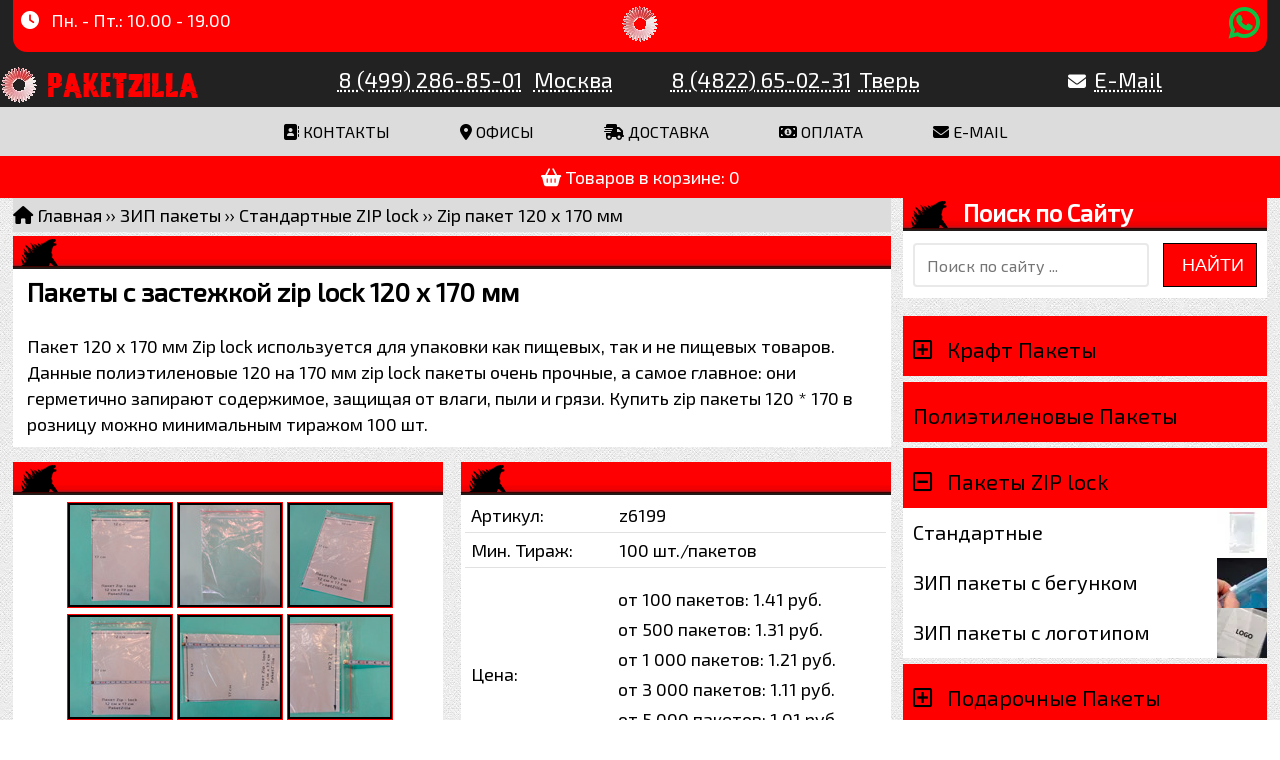

--- FILE ---
content_type: text/html; charset=UTF-8
request_url: https://paketzilla.ru/zip-pakety/standard/z6199/
body_size: 16102
content:
<!doctype html>
<html lang="ru">
<head>
<meta charset="utf-8">
<meta name="robots" content="index,follow">
<title>Пакеты 120 х 170 мм zip lock</title>
<meta name="keywords" content="Zip пакет 120 * 170 мм, пакет 120 на 170 мм zip lock, пакет с zip замком 120 х 170 мм, купить пакеты 120х170 мм zip замок, пакеты с застежкой zip 120 * 170 мм, zip пакеты 120 х 170 оптом, zip пакеты 120 на 170 полиэтиленовые, zip пакеты 120 * 170 мм от производителя, прозрачные пакеты 120 * 170 мм zip lock.">
<meta name="description" content="Розничная и оптовая продажа пакетов 120 * 170 мм с Zip замком от производителя. Всегда в наличии прозрачные, полиэтиленовые zip пакеты 120 х 170 мм. Заказать доставку или самовывоз.">
<meta name="viewport" content="width=device-width,initial-scale=1.0,maximum-scale=1">
<link rel="apple-touch-icon" sizes="180x180" href="https://cdn.paketzilla.ru/apple-touch-icon.png">
<link rel="icon" type="image/png" sizes="32x32" href="https://cdn.paketzilla.ru/favicon-32x32.png">
<link rel="icon" type="image/png" sizes="16x16" href="https://cdn.paketzilla.ru/favicon-16x16.png">
<link rel="manifest" href="https://paketzilla.ru/site.webmanifest">
<link rel="mask-icon" href="https://cdn.paketzilla.ru/safari-pinned-tab.svg" color="#5bbad5">
<meta name="msapplication-TileColor" content="#b91d47">
<meta name="theme-color" content="#ffffff">
<link href="https://cdn.paketzilla.ru/fonts/fontawesome.min.css" rel="stylesheet">
<link href="https://cdn.paketzilla.ru/fonts/brands.min.css" rel="stylesheet">
<link href="https://cdn.paketzilla.ru/fonts/solid.min.css" rel="stylesheet">
<style>@font-face{font-family:'godzillaregular';src:url(https://cdn.paketzilla.ru/fonts/godzilla.eot);src:url(https://cdn.paketzilla.ru/fonts/godzilla.eot?#iefix) format("embedded-opentype"),url(https://cdn.paketzilla.ru/fonts/godzilla.woff2) format("woff2"),url(https://cdn.paketzilla.ru/fonts/godzilla.woff) format("woff"),url(https://cdn.paketzilla.ru/fonts/godzilla.ttf) format("truetype"),url(https://cdn.paketzilla.ru/fonts/godzilla.svg#godzillaregular) format("svg");font-weight:400;font-style:normal;font-display:swap}@font-face{font-family:'Exo 2.0';src:url(https://cdn.paketzilla.ru/fonts/Exo20-Regular.eot);src:url(https://cdn.paketzilla.ru/fonts/Exo20-Regular.eot?#iefix) format("embedded-opentype"),url(https://cdn.paketzilla.ru/fonts/Exo20-Regular.woff2) format("woff2"),url(https://cdn.paketzilla.ru/fonts/Exo20-Regular.woff) format("woff"),url(https://cdn.paketzilla.ru/fonts/Exo20-Regular.ttf) format("truetype"),url(https://cdn.paketzilla.ru/fonts/Exo20-Regular.svg#Exo2.0-Regular) format("svg");font-weight:400;font-style:normal;font-display:swap}*{margin:0;padding:0}body{font-family:'Exo 2.0';background:url(https://cdn.paketzilla.ru/img/bg.webp)}img{max-width:100%;height:auto;width:auto}.tr{transition:.5s ease-in-out}.center{text-align:center}.right{text-align:right}.thumb img{border:1px solid red;padding:2px;background:#000}.numr{background:red;color:#000;padding:4px 10px;text-align:center;width:32px;font-weight:700;display:inline-block}.shema{padding:30px 0 0}.tg{font-size:36px;color:#fff}#header{width:100%;background:rgba(34,34,34,1.00);height:auto}message{display:flex;flex-direction:row;justify-content:space-between;flex-wrap:wrap;padding:1px 0;width:100%;max-width:1400px;margin:0 auto;background:red;-moz-border-radius-bottomright:14px;-webkit-border-bottom-right-radius:14px;border-bottom-right-radius:14px;-moz-border-radius-bottomleft:14px;-webkit-border-bottom-left-radius:14px;border-bottom-left-radius:14px;color:#fff;font-size:18px}.zon1{width:calc(35% - 8px);text-align:left;padding:4px 0 0 8px}.zon2{width:30%;text-align:center}.zon3{width:calc(35% - 8px);text-align:right;padding:1px 8px 0 0}#header .container{padding:4px 0 0;width:100%;max-width:1400px;height:auto;margin:0 auto;display:flex}#header .inline{display:inline-block;width:calc(25% - 10px);vertical-align:top;padding:10px 10px 0 0}#header p.web{padding-left:10px;padding-top:6px;vertical-align:top;display:inline-block;font-family:'godzillaregular';font-size:32px}#header p.web a,#header p.web a:hover{color:red;text-decoration:none;font-size:32px}#header img.logo{display:inline-block}#header p a{color:#fff;text-decoration:underline dotted;font-size:22px}#header p a:hover{color:red;transition:.5s ease-in-out}</style>
<script>function validate(e,a){var t=document.forms[e].elements[a].value;if(0==/^([A-Za-z0-9_\-\.])+\@([A-Za-z0-9_\-\.])+\.([A-Za-z]{2,4})$/.test(t))return alert("Введите корректный e-mail"),!1}</script><!-- Open Graph -->
<meta property="og:type" content="website"/>
<meta property="og:title" content="Прозрачные пакеты zip lock 120 х 170 мм по выгодной цене."/>
<meta property="og:url" content= "https://paketzilla.ru/zip-pakety/standard/z6199/"/>
<meta property="og:image" content="https://cdn.paketzilla.ru/zip-pakety/standard/z6199/zip-lock-standart-120-170.jpg">
<meta property="og:site_name" content="PaketZilla.Ru"/>
<meta property="og:description" content="Предложение от изготовителя. Заказать zip пакеты 120 на 170 мм по низким цена, минимальным тиражом от 100 шт. Самовывоз или доставка по России и СНГ."/>
<meta property="og:type" content="profile"/>
<meta property="og:locale" content="ru_RU"/>
<!-- Open Graph -->
<!--  JSON-LD -->
<script type="application/ld+json">
{
"@context": "http://schema.org",
"@type": "Product",
"aggregateRating":
{
"@type": "AggregateRating",
"ratingValue": "4.8",
"reviewCount": "878"
},
 "description": "Цена на zip пакет 120 на 170 мм от 0.91 руб. Пакеты ПВД с замком zip lock 120 * 170 всегда в наличии. Интернет магазин по продаже zip пакетов: PaketZilla.",
"name": "Прозрачные пакеты 120 х 170 мм с замком Zip lock оптом и в розницу.",
"image": "https://cdn.paketzilla.ru/zip-pakety/standard/z6199/zip-lock-standart-120-170.jpg",
"offers": {
"@type": "Offer",
"availability": "http://schema.org/InStock",
"price": "0.91",
"priceCurrency": "RUB"
}
}
</script>
<!--  JSON-LD -->
</head>
<body>	
	
<div id="header">
<message>
<div class="zon1"><i class="fa-sharp fa-solid fa-clock"></i> &nbsp; Пн. - Пт.: 10.00 - 19.00</div>
<div class="zon2"><a data-fancybox data-src="#callbackModal" data-modal="true" href="javascript:;"><img class="b-lazy" src="https://cdn.paketzilla.ru/img/loading.gif" data-src="https://cdn.paketzilla.ru/img/callback-top.webp" alt="Обратный Звонок" title="Обратный Звонок" width="158" height="42" /></a></div>
<div class="zon3"><a href="https://wa.me/+79060400003" rel="nofollow" target="_blank"><i class="fab fa-whatsapp" style="color:rgba(13,193,67,1.00);font-size:34px;font-weight:bold"></i></a></div>
</message>
<div class="container tr">
<div class="inline"><a href="https://paketzilla.ru/" title="Главная"><img class="b-lazy" src="https://cdn.paketzilla.ru/img/loading.gif" data-src="https://cdn.paketzilla.ru/img/logo.webp" alt="Logo PaketZilla.Ru" title="Logo PaketZilla.Ru" width="80" height="50" /></a><p class="web"><a href="https://paketzilla.ru/" title="Главная">PaketZilla</a></p></div><!--
--><div class="inline center"><p><a href="tel:8(499)2868501">8 (499) 286-85-01</a> &nbsp; <a href="https://paketzilla.ru/address/moskva/" title="Офис в Москве">Москва</a></p></div><!--
--><div class="inline center"><p><a href="tel:8(4822)650231">8 (4822) 65-02-31</a>&nbsp; <a href="https://paketzilla.ru/address/tver/" title="Офис в Твери">Тверь</a></p></div><!--
--><div class="inline center"><p> <i class="fa-solid fa-envelope" style="color:white;font-size:18px"></i>&nbsp; <a href="https://paketzilla.ru/mail-feedback/">E-Mail</a></p></div>
</div>
</div>

<div id="nav-menu">
<nav class="dws-menu">
<input type="checkbox" name="toggle" id="menu" class="toggleMenu">
<label for="menu" class="toggleMenu"><i class="fas fa-bars"></i> Меню</label>
<ul>
<li><a href="https://paketzilla.ru/contacts/"><i class="fa-solid fa-address-book"></i> Контакты</a></li>
<li><a href="https://paketzilla.ru/address/"><i class="fa-solid fa-location-dot"></i> Офисы</a></li>
<li><a href="https://paketzilla.ru/delivery/"><i class="fa-solid fa-truck-fast"></i> Доставка</a></li>
<li><a href="https://paketzilla.ru/payment/"><i class="fa-sharp fa-solid fa-money-bill-1"></i> Оплата</a></li>
<li><a href="https://paketzilla.ru/mail-feedback/"><i class="fa-solid fa-envelope"></i> E-mail</a></li>
</ul>
</nav>
</div>

<!-- Yandex.Metrika counter --><script type="text/javascript">(function(m,e,t,r,i,k,a){m[i]=m[i]||function(){(m[i].a=m[i].a||[]).push(arguments)}; m[i].l=1*new Date();k=e.createElement(t),a=e.getElementsByTagName(t)[0],k.async=1,k.src=r,a.parentNode.insertBefore(k,a)}) (window, document, "script", "https://mc.yandex.ru/metrika/tag.js", "ym"); ym(81260053, "init", { clickmap:true, trackLinks:true, accurateTrackBounce:true, webvisor:true }); </script> <noscript><div><img src="https://mc.yandex.ru/watch/81260053" style="position:absolute; left:-9999px;" alt="" /></div></noscript><!-- /Yandex.Metrika counter -->

<div class="label-place"></div>
<!-- wrapper -->
<div id="wrapper">

<!-- side a -->
<div id="side-a">
<div id="bread"><div itemscope itemtype="https://schema.org/BreadcrumbList"><i class="fas fa-home"></i> <span itemprop="itemListElement" itemscope itemtype="https://schema.org/ListItem"><a itemprop="item" title="Пакеты" href="https://paketzilla.ru/"><span itemprop="name">Главная</span></a><meta itemprop="position" content="1" /></span> &#8250;&#8250; <span itemprop="itemListElement" itemscope itemtype="https://schema.org/ListItem"><a itemscope itemtype="https://schema.org/WebPage" itemprop="item" title="ЗИП пакеты" itemid="https://paketzilla.ru/zip-pakety/" href="https://paketzilla.ru/zip-pakety/"><span itemprop="name">ЗИП пакеты</span></a><meta itemprop="position" content="2" /></span> &#8250;&#8250; <span itemprop="itemListElement" itemscope itemtype="https://schema.org/ListItem"><a itemscope itemtype="https://schema.org/WebPage" itemprop="item" title="Стандартные пакеты ZIP lock" itemid="https://paketzilla.ru/zip-pakety/standard/" href="https://paketzilla.ru/zip-pakety/standard/"><span itemprop="name">Стандартные ZIP lock</span></a><meta itemprop="position" content="3" /></span> &#8250;&#8250; <span itemprop="itemListElement" itemscope itemtype="https://schema.org/ListItem"><span itemprop="name">Zip пакет 120 x 170 мм</span><meta itemprop="position" content="4" /></span></div></div>
	
<div class="full-box">
<h1>Пакеты с застежкой zip lock 120 х 170 мм</h1>
<p>Пакет 120 х 170 мм Zip lock используется для упаковки как пищевых, так и не пищевых товаров. Данные полиэтиленовые 120 на 170 мм zip lock пакеты очень прочные, а самое главное: они герметично запирают содержимое, защищая от влаги, пыли и грязи. Купить zip пакеты 120 * 170 в розницу можно минимальным тиражом 100 шт.</p>
</div>
	
<div class="sm2a-cont">	
<div class="sm2a-1-box center">
<p class="thumb">
<a data-fancybox="main" href="https://cdn.paketzilla.ru/zip-pakety/standard/z6199/zip-lock-standart-120-170-1.jpg"><picture><source data-srcset="https://cdn.paketzilla.ru/zip-pakety/standard/z6199/zip-lock-standart-120-170-1-pr.webp" type="image/webp" class="b-lazy" alt="Пакет 120 * 170 с Zip застежкой. 1." title="Пакет 120 * 170 с Zip застежкой. 1."><source data-srcset="https://cdn.paketzilla.ru/zip-pakety/standard/z6199/zip-lock-standart-120-170-1-pr.jpg" type="image/jpg" class="b-lazy" alt="Пакет 120 * 170 с Zip застежкой. 1." title="Пакет 120 * 170 с Zip застежкой. 1."><img data-src="https://cdn.paketzilla.ru/zip-pakety/standard/z6199/zip-lock-standart-120-170-1-pr.jpg" class="b-lazy" alt="Пакет 120 * 170 с Zip застежкой. 1." title="Пакет 120 * 170 с Zip застежкой. 1."></picture></a>
<a data-fancybox="main" href="https://cdn.paketzilla.ru/zip-pakety/standard/z6199/zip-lock-standart-120-170-2.jpg"><picture><source data-srcset="https://cdn.paketzilla.ru/zip-pakety/standard/z6199/zip-lock-standart-120-170-2-pr.webp" type="image/webp" class="b-lazy" alt="Пакет 120 * 170 с Zip застежкой. 2." title="Пакет 120 * 170 с Zip застежкой. 2."><source data-srcset="https://cdn.paketzilla.ru/zip-pakety/standard/z6199/zip-lock-standart-120-170-2-pr.jpg" type="image/jpg" class="b-lazy" alt="Пакет 120 * 170 с Zip застежкой. 2." title="Пакет 120 * 170 с Zip застежкой. 2."><img data-src="https://cdn.paketzilla.ru/zip-pakety/standard/z6199/zip-lock-standart-120-170-2-pr.jpg" class="b-lazy" alt="Пакет 120 * 170 с Zip застежкой. 2." title="Пакет 120 * 170 с Zip застежкой. 2."></picture></a>
<a data-fancybox="main" href="https://cdn.paketzilla.ru/zip-pakety/standard/z6199/zip-lock-standart-120-170-3.jpg"><picture><source data-srcset="https://cdn.paketzilla.ru/zip-pakety/standard/z6199/zip-lock-standart-120-170-3-pr.webp" type="image/webp" class="b-lazy" alt="Пакет 120 * 170 с Zip застежкой. 3." title="Пакет 120 * 170 с Zip застежкой. 3."><source data-srcset="https://cdn.paketzilla.ru/zip-pakety/standard/z6199/zip-lock-standart-120-170-3-pr.jpg" type="image/jpg" class="b-lazy" alt="Пакет 120 * 170 с Zip застежкой. 3." title="Пакет 120 * 170 с Zip застежкой. 3."><img data-src="https://cdn.paketzilla.ru/zip-pakety/standard/z6199/zip-lock-standart-120-170-3-pr.jpg" class="b-lazy" alt="Пакет 120 * 170 с Zip застежкой. 3." title="Пакет 120 * 170 с Zip застежкой. 3."></picture></a>
<a data-fancybox="main" href="https://cdn.paketzilla.ru/zip-pakety/standard/z6199/zip-lock-standart-120-170-4.jpg"><picture><source data-srcset="https://cdn.paketzilla.ru/zip-pakety/standard/z6199/zip-lock-standart-120-170-4-pr.webp" type="image/webp" class="b-lazy" alt="Пакет 120 * 170 с Zip застежкой. 4." title="Пакет 120 * 170 с Zip застежкой. 4."><source data-srcset="https://cdn.paketzilla.ru/zip-pakety/standard/z6199/zip-lock-standart-120-170-4-pr.jpg" type="image/jpg" class="b-lazy" alt="Пакет 120 * 170 с Zip застежкой. 4." title="Пакет 120 * 170 с Zip застежкой. 4."><img data-src="https://cdn.paketzilla.ru/zip-pakety/standard/z6199/zip-lock-standart-120-170-4-pr.jpg" class="b-lazy" alt="Пакет 120 * 170 с Zip застежкой. 4." title="Пакет 120 * 170 с Zip застежкой. 4."></picture></a>
<a data-fancybox="main" href="https://cdn.paketzilla.ru/zip-pakety/standard/z6199/zip-lock-standart-120-170-5.jpg"><picture><source data-srcset="https://cdn.paketzilla.ru/zip-pakety/standard/z6199/zip-lock-standart-120-170-5-pr.webp" type="image/webp" class="b-lazy" alt="Пакет 120 * 170 с Zip застежкой. 5." title="Пакет 120 * 170 с Zip застежкой. 5."><source data-srcset="https://cdn.paketzilla.ru/zip-pakety/standard/z6199/zip-lock-standart-120-170-5-pr.jpg" type="image/jpg" class="b-lazy" alt="Пакет 120 * 170 с Zip застежкой. 5." title="Пакет 120 * 170 с Zip застежкой. 5."><img data-src="https://cdn.paketzilla.ru/zip-pakety/standard/z6199/zip-lock-standart-120-170-5-pr.jpg" class="b-lazy" alt="Пакет 120 * 170 с Zip застежкой. 5." title="Пакет 120 * 170 с Zip застежкой. 5."></picture></a>
<a data-fancybox="main" href="https://cdn.paketzilla.ru/zip-pakety/standard/z6199/zip-lock-standart-120-170-6.jpg"><picture><source data-srcset="https://cdn.paketzilla.ru/zip-pakety/standard/z6199/zip-lock-standart-120-170-6-pr.webp" type="image/webp" class="b-lazy" alt="Пакет 120 * 170 с Zip застежкой. 6." title="Пакет 120 * 170 с Zip застежкой. 6."><source data-srcset="https://cdn.paketzilla.ru/zip-pakety/standard/z6199/zip-lock-standart-120-170-6-pr.jpg" type="image/jpg" class="b-lazy" alt="Пакет 120 * 170 с Zip застежкой. 6." title="Пакет 120 * 170 с Zip застежкой. 6."><img data-src="https://cdn.paketzilla.ru/zip-pakety/standard/z6199/zip-lock-standart-120-170-6-pr.jpg" class="b-lazy" alt="Пакет 120 * 170 с Zip застежкой. 6." title="Пакет 120 * 170 с Zip застежкой. 6."></picture></a>
<a data-fancybox="main" href="https://cdn.paketzilla.ru/zip-pakety/standard/z6199/zip-lock-standart-120-170-7.jpg"><picture><source data-srcset="https://cdn.paketzilla.ru/zip-pakety/standard/z6199/zip-lock-standart-120-170-7-pr.webp" type="image/webp" class="b-lazy" alt="Пакет 120 * 170 с Zip застежкой. 7." title="Пакет 120 * 170 с Zip застежкой. 7."><source data-srcset="https://cdn.paketzilla.ru/zip-pakety/standard/z6199/zip-lock-standart-120-170-7-pr.jpg" type="image/jpg" class="b-lazy" alt="Пакет 120 * 170 с Zip застежкой. 7." title="Пакет 120 * 170 с Zip застежкой. 7."><img data-src="https://cdn.paketzilla.ru/zip-pakety/standard/z6199/zip-lock-standart-120-170-7-pr.jpg" class="b-lazy" alt="Пакет 120 * 170 с Zip застежкой. 7." title="Пакет 120 * 170 с Zip застежкой. 7."></picture></a>
<a data-fancybox="main" href="https://cdn.paketzilla.ru/zip-pakety/standard/z6199/zip-lock-standart-120-170-8.jpg"><picture><source data-srcset="https://cdn.paketzilla.ru/zip-pakety/standard/z6199/zip-lock-standart-120-170-8-pr.webp" type="image/webp" class="b-lazy" alt="Пакет 120 * 170 с Zip застежкой. 8." title="Пакет 120 * 170 с Zip застежкой. 8."><source data-srcset="https://cdn.paketzilla.ru/zip-pakety/standard/z6199/zip-lock-standart-120-170-8-pr.jpg" type="image/jpg" class="b-lazy" alt="Пакет 120 * 170 с Zip застежкой. 8." title="Пакет 120 * 170 с Zip застежкой. 8."><img data-src="https://cdn.paketzilla.ru/zip-pakety/standard/z6199/zip-lock-standart-120-170-8-pr.jpg" class="b-lazy" alt="Пакет 120 * 170 с Zip застежкой. 8." title="Пакет 120 * 170 с Zip застежкой. 8."></picture></a>
<a data-fancybox="main" href="https://cdn.paketzilla.ru/zip-pakety/standard/z6199/zip-lock-standart-120-170-9.jpg"><picture><source data-srcset="https://cdn.paketzilla.ru/zip-pakety/standard/z6199/zip-lock-standart-120-170-9-pr.webp" type="image/webp" class="b-lazy" alt="Пакет 120 * 170 с Zip застежкой. 9." title="Пакет 120 * 170 с Zip застежкой. 9."><source data-srcset="https://cdn.paketzilla.ru/zip-pakety/standard/z6199/zip-lock-standart-120-170-9-pr.jpg" type="image/jpg" class="b-lazy" alt="Пакет 120 * 170 с Zip застежкой. 9." title="Пакет 120 * 170 с Zip застежкой. 9."><img data-src="https://cdn.paketzilla.ru/zip-pakety/standard/z6199/zip-lock-standart-120-170-9-pr.jpg" class="b-lazy" alt="Пакет 120 * 170 с Zip застежкой. 9." title="Пакет 120 * 170 с Zip застежкой. 9."></picture></a>
<a data-fancybox="main" href="https://cdn.paketzilla.ru/zip-pakety/standard/z6199/zip-lock-standart-120-170-10.jpg"><picture><source data-srcset="https://cdn.paketzilla.ru/zip-pakety/standard/z6199/zip-lock-standart-120-170-10-pr.webp" type="image/webp" class="b-lazy" alt="Пакет 120 * 170 с Zip застежкой. 10." title="Пакет 120 * 170 с Zip застежкой. 10."><source data-srcset="https://cdn.paketzilla.ru/zip-pakety/standard/z6199/zip-lock-standart-120-170-10-pr.jpg" type="image/jpg" class="b-lazy" alt="Пакет 120 * 170 с Zip застежкой. 10." title="Пакет 120 * 170 с Zip застежкой. 10."><img data-src="https://cdn.paketzilla.ru/zip-pakety/standard/z6199/zip-lock-standart-120-170-10-pr.jpg" class="b-lazy" alt="Пакет 120 * 170 с Zip застежкой. 10." title="Пакет 120 * 170 с Zip застежкой. 10."></picture></a>
</p>
</div>
<div class="sm2a-2-box">
<div class="contain">
<table>
<tbody>
<tr>
<td>Артикул:</td>
<td>z6199</td>
</tr>
<tr>
<td>Мин. Тираж: </td>
<td>100 шт./пакетов</td>
</tr>
<tr>
<td>Цена:</td>
<td><ul><li>от 100 пакетов: 1.41 руб.</li><li>от 500 пакетов: 1.31 руб.</li><li>от 1 000 пакетов: 1.21 руб.</li><li>от 3 000 пакетов: 1.11 руб.</li><li>от 5 000 пакетов: 1.01 руб.</li><li>от 10 000 пакетов: 0.91 руб.</li></ul></td>
</tr>
</tbody>
</table>
</div>
<div class="center">
<button class="buy add_item" data-id="z6199" data-title="Пакеты Zip lock 120 x 170 мм. 1 упаковка/100 шт. пакетиков." data-price="91" data-img="https://cdn.paketzilla.ru/zip-pakety/standard/zip-lock-standart-120-170.jpg"><i class="fas fa-shopping-basket"></i> В корзину</button>
<br>
<button class="buy" data-fancybox data-src="#oneclickModal" data-modal="true" href="javascript:;"><i class="fas fa-mouse-pointer"></i> Купить в 1 клик</button></div>
</div>
</div>
	
<div id="oneclickModal">
<h3>Купить в 1 клик</h3>
<p class="center" style="font-size:54px"><i class="far fa-hand-pointer"></i></p>
<form id="one-click-order" name="one-click-order" action="https://paketzilla.ru/mail-one-click-order/mail.php" method="post">
<input type="tel" id="oPhone" name="oPhone" placeholder="Ваш телефон" required>
<p class="in">Менеджер перезвонит вам и уточнит детали заказа: количество, оплата, доставка.</p>
<button class="buy">Купить</button>
</form>
<br>
<p class="center"><a href="#" data-fancybox-close>Передумал. Закрыть окно.</a></p>
</div>	
<div class="tabs">
<input id="tab1" type="radio" name="tabs" checked><label for="tab1" title="Описание">Описание</label>
<input id="tab2" type="radio" name="tabs"><label for="tab2" title="Характеристики">Характеристики</label>
<section id="content-tab1">
<p>Реальная высота zip лок пакета – 130 мм. 10 мм – место от застежки до конца пакета. Не используемое место (пространства) zip lock пакета.</p>
<p>Zip пакеты размером 120 на 170 мм от производителя PaketZilla, без посредников. Традиционно, чем больше тираж, тем дешевле стоимость 1 единицы пакета. Всегда в наличии на складе или в офисе.</p>
<p>Обратите внимание, что у производителя PaketZilla в ассортименте различные размеры <a href="https://paketzilla.ru/zip-pakety/standard/" title="Пакеты zip lock" target="_blank">Zip lock пакетов</a>. Может, вас заинтересуют еще, другие размеры.</p>
<blockquote class="b-idea"><p>Вам нужен <a href="https://paketzilla.ru/design/" title="Пакеты со своим дизайном" target="_blank">пакет со своим дизайном</a>? Наша команда дизайнеров, всегда рада вам помочь реализовать все ваши идеи.</p></blockquote>
<p>Пакет 120 х 170 с zip молнией “ходовая” позиция. Пользуется спросом. Доставка возможно как по России, так и в страны СНГ.</p>
</section> 
<section id="content-tab2">
<div class="contain">
<table>
<tbody>
<tr>
<td>Артикул:</td>
<td>z6199</td>
</tr>
<tr>
<td>Материал:</td>
<td>ПВД (Полиэтилен Высокого Давления)</td>
</tr>
<tr>
<td>Плотность:</td>
<td>40 микрон (+- 3%)</td>
</tr>
<tr>
<td>Цвет:</td>
<td>Без цвета. Прозрачный.</td>
</tr>
<tr>
<td>Размеры: <a data-fancybox href="https://cdn.paketzilla.ru/zip-pakety/dimensions.jpg"><i class="fas fa-question-circle"></i></a></td>
<td><ul><li>Высота: 120 мм</li><li>Ширина: 170 мм</li></ul></td>
</tr>
<tr>
<td>Мин. Тираж:</td>
<td>100 шт./пакетов.</td>
</tr>
<tr>
<td>Цена:</td>
<td><ul><li>от 100 пакетов: 1.41 руб.</li><li>от 500 пакетов: 1.31 руб.</li><li>от 1 000 пакетов: 1.21 руб.</li><li>от 3 000 пакетов: 1.11 руб.</li><li>от 5 000 пакетов: 1.01 руб.</li><li>от 10 000 пакетов: 0.91 руб.</li></ul></td>
</tr>
</tbody>
</table>
</div>
</section>
</div>
	

<div class="manager">
<div class="x1"><img class="b-lazy" src="https://cdn.paketzilla.ru/img/loading.gif" data-src="https://cdn.paketzilla.ru/staff/leila-nazarova.webp" alt="Лейла Назарова" title="Лейла Назарова" width="140" height="140" /><p class="bo">Наш менеджер: <a href="https://paketzilla.ru/staff/leila-nazarova/"  target="_blank">Лейла</a></p></div>
<div class="x2">
<h2>Готовы сделать заказ? ... остались вопросы?</h2>
<p>Позвоните нам! <a href="https://paketzilla.ru/mail-feedback/" title="Форма обратной связи" target="_blank">Напишите нам</a>! Или закажите <a data-fancybox data-src="#callbackModal" data-modal="true" href="javascript:;">обратный звонок</a> и мы перезвоним вам за 56 секунд.</p>
</div>
</div>	
<div id="cmtx_container" class="cmtx_container cmtx_ltr"><script src="//paketzilla.ru/comments/frontend/view/default/javascript/common.min.js?1678623899" defer></script><link rel="stylesheet" type="text/css" href="//paketzilla.ru/comments/frontend/view/default/stylesheet/css/stylesheet.min.css?1678623899"><div class="cmtx_comments_section"><div id="cmtx_comments_container" class="cmtx_comments_container cmtx_clear"><h3 class="cmtx_comments_heading">Вопросы и комментарии (2)</h3><div class="cmtx_comment_boxes" role="feed"><section class="cmtx_comment_section"><div id="cmtx_perm_193" class="cmtx_comment_box cmtx_clear" data-cmtx-comment-id="193" itemscope itemtype="https://schema.org/Comment"><div class="cmtx_content_area reply_indent_0"><div class="cmtx_main_area"><div class="cmtx_user_and_rating_area"><div class="cmtx_user_area" itemprop="creator" itemscope itemtype="https://schema.org/Person"><span class="cmtx_name"><span class="cmtx_name_text"><span itemprop="name">Верочка</span></span></span><span class="cmtx_says"></span></div></div><div class="cmtx_comment_area" itemprop="text"><p>Добрый вечер! Подскажите, мы продаем медицинские маски. Можно ли в данные пакеты, упаковывать мед маски?</p><p><a href="mailto:iwan.mask@yandex.ru" target="_blank" rel="nofollow">iwan.mask@yandex.ru</a></p></div><div class="cmtx_date_and_action_area"><div class="cmtx_date_area"><time class="cmtx_date">30/05/2021</time><meta itemprop="dateCreated" content="30/05/2021"></div><div class="cmtx_action_area" role="toolbar"><div class="cmtx_like_area"><a href="#" class="cmtx_vote_link cmtx_like_link" title="Like"><span class="cmtx_icon cmtx_like_icon" aria-hidden="true"></span><span class="cmtx_vote_count cmtx_like_count" itemprop="upvoteCount">0</span></a></div><div class="cmtx_dislike_area"><a href="#" class="cmtx_vote_link cmtx_dislike_link" title="Dislike"><span class="cmtx_icon cmtx_dislike_icon" aria-hidden="true"></span><span class="cmtx_vote_count cmtx_dislike_count" itemprop="downvoteCount">0</span></a></div><div class="cmtx_flag_area"><a href="#" class="cmtx_flag_link" title="Пожаловаться"><span class="cmtx_icon cmtx_flag_icon" aria-hidden="true"></span></a></div><div class="cmtx_reply_area"><a href="#" class="cmtx_reply_link" title="Ответить"><span class="cmtx_icon cmtx_reply_icon" aria-hidden="true"></span></a></div></div><div class="cmtx_view_replies_area"><a href="#" class="cmtx_view_replies_link" title="Открыть ответы на данное сообщение"></a></div></div></div></div></div><div class="cmtx_replies_group cmtx_hide"><div id="cmtx_perm_194" class="cmtx_comment_box cmtx_clear" data-cmtx-comment-id="194" itemscope itemtype="https://schema.org/Comment"><div class="cmtx_content_area reply_indent_1"><div class="cmtx_main_area"><div class="cmtx_user_and_rating_area"><div class="cmtx_user_area" itemprop="creator" itemscope itemtype="https://schema.org/Person"><span class="cmtx_name cmtx_name_admin"><span class="cmtx_name_text"><span itemprop="name">PaketZilla</span></span></span><span class="cmtx_says"></span></div></div><div class="cmtx_comment_area" itemprop="text"><p>К сожалению, четкий ответ не можем дать, т.к. не знаем размеров вашего изделия. Лучший способ - это приобрести партию пакетов и протестировать именно на своих масках.</p></div><div class="cmtx_date_and_action_area"><div class="cmtx_date_area"><time class="cmtx_date">30/05/2021</time><meta itemprop="dateCreated" content="30/05/2021"></div><div class="cmtx_action_area" role="toolbar"><div class="cmtx_like_area"><a href="#" class="cmtx_vote_link cmtx_like_link" title="Like"><span class="cmtx_icon cmtx_like_icon" aria-hidden="true"></span><span class="cmtx_vote_count cmtx_like_count" itemprop="upvoteCount">0</span></a></div><div class="cmtx_dislike_area"><a href="#" class="cmtx_vote_link cmtx_dislike_link" title="Dislike"><span class="cmtx_icon cmtx_dislike_icon" aria-hidden="true"></span><span class="cmtx_vote_count cmtx_dislike_count" itemprop="downvoteCount">0</span></a></div><div class="cmtx_flag_area"><a href="#" class="cmtx_flag_link" title="Пожаловаться"><span class="cmtx_icon cmtx_flag_icon" aria-hidden="true"></span></a></div><div class="cmtx_reply_area"><a href="#" class="cmtx_reply_link" title="Ответить"><span class="cmtx_icon cmtx_reply_icon" aria-hidden="true"></span></a></div></div></div></div></div></div></div><span class="cmtx_reply_counter cmtx_hide" hidden>1</span></section><section class="cmtx_comment_section"><div id="cmtx_perm_88" class="cmtx_comment_box cmtx_clear" data-cmtx-comment-id="88" itemscope itemtype="https://schema.org/Comment"><div class="cmtx_content_area reply_indent_0"><div class="cmtx_main_area"><div class="cmtx_user_and_rating_area"><div class="cmtx_user_area" itemprop="creator" itemscope itemtype="https://schema.org/Person"><span class="cmtx_name"><span class="cmtx_name_text"><span itemprop="name">Арсен</span></span></span><span class="cmtx_says"></span></div></div><div class="cmtx_comment_area" itemprop="text"><p>привет</p><p>у вас есть самовывоз? хочу купить 100 штук пакетов с застежкой zip lock 120 х 170 мм</p><p><a href="mailto:thatragiswn@gmail.com" target="_blank" rel="nofollow">thatragiswn@gmail.com</a></p></div><div class="cmtx_date_and_action_area"><div class="cmtx_date_area"><time class="cmtx_date">21/10/2020</time><meta itemprop="dateCreated" content="21/10/2020"></div><div class="cmtx_action_area" role="toolbar"><div class="cmtx_like_area"><a href="#" class="cmtx_vote_link cmtx_like_link" title="Like"><span class="cmtx_icon cmtx_like_icon" aria-hidden="true"></span><span class="cmtx_vote_count cmtx_like_count" itemprop="upvoteCount">0</span></a></div><div class="cmtx_dislike_area"><a href="#" class="cmtx_vote_link cmtx_dislike_link" title="Dislike"><span class="cmtx_icon cmtx_dislike_icon" aria-hidden="true"></span><span class="cmtx_vote_count cmtx_dislike_count" itemprop="downvoteCount">0</span></a></div><div class="cmtx_flag_area"><a href="#" class="cmtx_flag_link" title="Пожаловаться"><span class="cmtx_icon cmtx_flag_icon" aria-hidden="true"></span></a></div><div class="cmtx_reply_area"><a href="#" class="cmtx_reply_link" title="Ответить"><span class="cmtx_icon cmtx_reply_icon" aria-hidden="true"></span></a></div></div><div class="cmtx_view_replies_area"><a href="#" class="cmtx_view_replies_link" title="Открыть ответы на данное сообщение"></a></div></div></div></div></div><div class="cmtx_replies_group cmtx_hide"><div id="cmtx_perm_89" class="cmtx_comment_box cmtx_clear" data-cmtx-comment-id="89" itemscope itemtype="https://schema.org/Comment"><div class="cmtx_content_area reply_indent_1"><div class="cmtx_main_area"><div class="cmtx_user_and_rating_area"><div class="cmtx_user_area" itemprop="creator" itemscope itemtype="https://schema.org/Person"><span class="cmtx_name cmtx_name_admin"><span class="cmtx_name_text"><span itemprop="name">PaketZilla</span></span></span><span class="cmtx_says"></span></div></div><div class="cmtx_comment_area" itemprop="text"><p>Добрый день! </p><p>Да! Без проблем! Приезжайте. 100 шт. есть в наличии. Адреса офисов в разделе контакты.</p><p>Хорошего вам дня.</p></div><div class="cmtx_date_and_action_area"><div class="cmtx_date_area"><time class="cmtx_date">21/10/2020</time><meta itemprop="dateCreated" content="21/10/2020"></div><div class="cmtx_action_area" role="toolbar"><div class="cmtx_like_area"><a href="#" class="cmtx_vote_link cmtx_like_link" title="Like"><span class="cmtx_icon cmtx_like_icon" aria-hidden="true"></span><span class="cmtx_vote_count cmtx_like_count" itemprop="upvoteCount">0</span></a></div><div class="cmtx_dislike_area"><a href="#" class="cmtx_vote_link cmtx_dislike_link" title="Dislike"><span class="cmtx_icon cmtx_dislike_icon" aria-hidden="true"></span><span class="cmtx_vote_count cmtx_dislike_count" itemprop="downvoteCount">0</span></a></div><div class="cmtx_flag_area"><a href="#" class="cmtx_flag_link" title="Пожаловаться"><span class="cmtx_icon cmtx_flag_icon" aria-hidden="true"></span></a></div><div class="cmtx_reply_area"><a href="#" class="cmtx_reply_link" title="Ответить"><span class="cmtx_icon cmtx_reply_icon" aria-hidden="true"></span></a></div></div></div></div></div></div></div><span class="cmtx_reply_counter cmtx_hide" hidden>1</span></section></div><div class="cmtx_loading_icon"></div><div class="cmtx_action_message cmtx_action_message_success"></div><div class="cmtx_action_message cmtx_action_message_error"></div><div id="cmtx_flag_modal" class="cmtx_modal_box" role="dialog"><header><a href="#" class="cmtx_modal_close">x</a><div>Жалоба на данный пост</div></header><div class="cmtx_modal_body"><div><span class="cmtx_icon cmtx_alert_icon" aria-hidden="true"></span> Вы уверены, что хотите пожаловаться на данный пост?</div></div><footer><input type="button" id="cmtx_flag_modal_yes" class="cmtx_button cmtx_button_primary" value="Да"><input type="button" id="cmtx_flag_modal_no" class="cmtx_button cmtx_button_secondary" value="Нет"></footer></div><input type="hidden" name="cmtx_next_page" id="cmtx_next_page" value="2"><div id="cmtx_loading_helper" data-cmtx-load="1" data-cmtx-total-comments="2"></div><div id="cmtx_js_settings_comments" class="cmtx_hide" hidden>{"commentics_url":"\/\/paketzilla.ru\/comments\/","page_id":40,"is_permalink":false,"lang_text_view":"\u041f\u043e\u0441\u043c\u043e\u0442\u0440\u0435\u0442\u044c","lang_text_reply":"\u043e\u0442\u0432\u0435\u0442","lang_text_replies":"\u043e\u0442\u0432\u0435\u0442(-\u044b)","lang_text_replying_to":"\u0412\u044b \u043e\u0442\u0432\u0435\u0447\u0430\u0435\u0442\u0435 \u043f\u043e\u043b\u044c\u0437\u043e\u0432\u0430\u0442\u0435\u043b\u044e: ","lang_title_cancel_reply":"\u041e\u0442\u043c\u0435\u043d\u0430","lang_link_cancel":"[\u041e\u0442\u043c\u0435\u043d\u0430]","lang_text_privacy":null,"lang_text_terms":null,"lang_text_agree":null,"lang_text_not_replying":"\u0412\u044b, \u043d\u0438\u043a\u043e\u043c\u0443 \u043d\u0435 \u043e\u0442\u0432\u0435\u0447\u0430\u0435\u0442\u0435.","lang_button_loading":"\u0417\u0430\u0433\u0440\u0443\u0437\u043a\u0430..","lang_button_more":"\u0415\u0449\u0435 \u0432\u043e\u043f\u0440\u043e\u0441\u044b \u0438 \u043a\u043e\u043c\u043c\u0435\u043d\u0442\u0430\u0440\u0438\u0438","lang_button_edit":null,"lang_button_reply":null,"lang_link_reply":null,"lang_link_refresh":null,"date_auto":false,"show_pagination":true,"quick_reply":false,"pagination_type":"button","timeago_suffixAgo":"\u043d\u0430\u0437\u0430\u0434","timeago_inPast":"\u043c\u0433\u043d\u043e\u0432\u0435\u043d\u0438\u0435","timeago_seconds":"\u043c\u0435\u043d\u0435\u0435, \u0447\u0435\u043c \u043c\u0438\u043d\u0443\u0442\u0443","timeago_minute":"\u043c\u0438\u043d\u0443\u0442\u0443","timeago_minutes":"%d \u043c\u0438\u043d\u0443\u0442 (-\u044b)","timeago_hour":"\u0447\u0430\u0441","timeago_hours":"%d \u0447\u0430\u0441\u0430 (-\u043e\u0432)","timeago_day":"\u0434\u0435\u043d\u044c","timeago_days":"%d \u0434\u043d\u044f (-\u0435\u0439)","timeago_month":"\u043c\u0435\u0441\u044f\u0446","timeago_months":"%d \u043c\u0435\u0441\u044f\u0446\u0435\u0432","timeago_year":"\u0433\u043e\u0434","timeago_years":"%d \u0433\u043e\u0434\u0430"}</div></div></div><div class="cmtx_divider_section"></div><div class="cmtx_form_section"><div id="cmtx_form_container" class="cmtx_form_container cmtx_clear"><h3 class="cmtx_form_heading">Добавить вопрос или комментарий</h3><div id="cmtx_preview"></div><form id="cmtx_form" class="cmtx_form"><noscript><div class="cmtx_javascript_disabled">JavaScript must be enabled for certain features to work</div></noscript><div class="cmtx_required_text">* Необходимая информация</div><div class="cmtx_rows"><div class="cmtx_comment_group"><div class="cmtx_row cmtx_icons_row cmtx_clear cmtx_wait_for_comment" role="toolbar"><div class="cmtx_col_12"><div class="cmtx_container cmtx_icons_container cmtx_clear"><div class="cmtx_bb_code_container"><span class="cmtx_bb_code cmtx_bb_code_bold" data-cmtx-tag="[B]|[/B]" title="Жирный"></span><span class="cmtx_bb_code cmtx_bb_code_italic" data-cmtx-tag="[I]|[/I]" title="Курсив"></span><span class="cmtx_bb_code cmtx_bb_code_underline" data-cmtx-tag="[U]|[/U]" title="Подчеркивание"></span><span class="cmtx_bb_code cmtx_bb_code_strike" data-cmtx-tag="[STRIKE]|[/STRIKE]" title="Перечеркивание"></span><span class="cmtx_bb_code cmtx_bb_code_superscript" data-cmtx-tag="[SUPERSCRIPT]|[/SUPERSCRIPT]" title="Над строкой"></span><span class="cmtx_bb_code cmtx_bb_code_subscript" data-cmtx-tag="[SUBSCRIPT]|[/SUBSCRIPT]" title="Под строкой"></span><span class="cmtx_bb_code cmtx_bb_code_quote" data-cmtx-tag="[QUOTE]|[/QUOTE]" title="Цитата"></span><span class="cmtx_bb_code cmtx_bb_code_line" data-cmtx-tag="[LINE]" title="Линия"></span><span class="cmtx_bb_code cmtx_bb_code_bullet" data-cmtx-tag="[BULLET]|[ITEM]|[/ITEM]|[/BULLET]" title="Маркированный список" data-cmtx-target-modal="#cmtx_bullet_modal"></span><span class="cmtx_bb_code cmtx_bb_code_numeric" data-cmtx-tag="[NUMERIC]|[ITEM]|[/ITEM]|[/NUMERIC]" title="Числовой список" data-cmtx-target-modal="#cmtx_numeric_modal"></span><span class="cmtx_bb_code cmtx_bb_code_link" data-cmtx-tag="[LINK]|[LINK=|]|[/LINK]" title="Ссылка на сайт" data-cmtx-target-modal="#cmtx_link_modal"></span><span class="cmtx_bb_code cmtx_bb_code_email" data-cmtx-tag="[EMAIL]|[EMAIL=|]|[/EMAIL]" title="Ссылка на э-почту" data-cmtx-target-modal="#cmtx_email_modal"></span></div><div class="cmtx_icons_separator"></div><div class="cmtx_smilies_container"><span class="cmtx_smiley cmtx_smiley_smile" data-cmtx-tag=":smile:" title="Улыбаюсь"></span><span class="cmtx_smiley cmtx_smiley_sad" data-cmtx-tag=":sad:" title="Грущу"></span><span class="cmtx_smiley cmtx_smiley_huh" data-cmtx-tag=":huh:" title="Удивляюсь"></span><span class="cmtx_smiley cmtx_smiley_laugh" data-cmtx-tag=":laugh:" title="Смеюсь"></span><span class="cmtx_smiley cmtx_smiley_mad" data-cmtx-tag=":mad:" title="Сержусь"></span><span class="cmtx_smiley cmtx_smiley_tongue" data-cmtx-tag=":tongue:" title="Показываю язык"></span><span class="cmtx_smiley cmtx_smiley_cry" data-cmtx-tag=":cry:" title="Плачу"></span><span class="cmtx_smiley cmtx_smiley_grin" data-cmtx-tag=":grin:" title="Широко улыбаюсь"></span><span class="cmtx_smiley cmtx_smiley_wink" data-cmtx-tag=":wink:" title="Подмаргиваю"></span><span class="cmtx_smiley cmtx_smiley_scared" data-cmtx-tag=":scared:" title="Боюсь"></span><span class="cmtx_smiley cmtx_smiley_cool" data-cmtx-tag=":cool:" title="Понтуюсь"></span><span class="cmtx_smiley cmtx_smiley_sleep" data-cmtx-tag=":sleep:" title="Сплю"></span><span class="cmtx_smiley cmtx_smiley_blush" data-cmtx-tag=":blush:" title="Смущаюсь"></span><span class="cmtx_smiley cmtx_smiley_confused" data-cmtx-tag=":confused:" title="Растерялся"></span><span class="cmtx_smiley cmtx_smiley_shocked" data-cmtx-tag=":shocked:" title="В шоке"></span></div></div></div></div><div class="cmtx_row cmtx_comment_row cmtx_clear"><div class="cmtx_col_12"><div class="cmtx_container cmtx_comment_container"><textarea name="cmtx_comment" id="cmtx_comment" class="cmtx_field cmtx_textarea_field cmtx_comment_field cmtx_required" placeholder="Ваш вопрос или комментарий сюда …" title="Добавьте свой комментарий здесь" maxlength="1000"></textarea></div></div></div><div class="cmtx_row cmtx_counter_row cmtx_clear cmtx_wait_for_comment"><div class="cmtx_col_12"><div class="cmtx_container cmtx_counter_container"><span id="cmtx_counter" class="cmtx_counter">1000</span></div></div></div></div><div class="cmtx_row cmtx_user_row cmtx_clear "><div class="cmtx_col_6 cmtx_name_spacing"><div class="cmtx_container cmtx_name_container"><input type="text" name="cmtx_name" id="cmtx_name" class="cmtx_field cmtx_text_field cmtx_name_field cmtx_required" value="" placeholder="Ваше имя" title="Введите здесь свое имя" maxlength="30" ></div></div><div class="cmtx_col_6"><div class="cmtx_container cmtx_email_container"><input type="email" name="cmtx_email" id="cmtx_email" class="cmtx_field cmtx_text_field cmtx_email_field cmtx_required" value="" placeholder="Ваш Email" title="Введите здесь адрес своей э-почты" maxlength="250" ></div></div></div><div class="cmtx_row cmtx_question_row cmtx_clear cmtx_wait_for_user"><div class="cmtx_col_6"><div class="cmtx_container cmtx_question_container"><div id="cmtx_question" class="cmtx_field cmtx_text_field cmtx_question_field">6 - 3 =</div></div></div><div class="cmtx_col_6"><div class="cmtx_container cmtx_answer_container"><input type="text" name="cmtx_answer" id="cmtx_answer" class="cmtx_field cmtx_text_field cmtx_answer_field cmtx_required" value="" placeholder="Математический ответ" title="Введите свой ответ здесь" maxlength="250"></div></div></div><div class="cmtx_checkbox_container cmtx_wait_for_user"></div><div class="cmtx_row cmtx_button_row cmtx_clear"><div class="cmtx_col_2"><div class="cmtx_container cmtx_submit_button_container"><input type="button" id="cmtx_submit_button" class="cmtx_button cmtx_button_primary " data-cmtx-type="submit" value="Добавить" title="Добавить"></div></div><div class="cmtx_col_2"><div class="cmtx_container cmtx_preview_button_container"><input type="button" id="cmtx_preview_button" class="cmtx_button cmtx_button_secondary " data-cmtx-type="preview" value="Превью" title="Превью"></div></div><div class="cmtx_col_8"></div></div><div class="cmtx_row cmtx_powered_by_row cmtx_clear"><div class="cmtx_col_12"><div class="cmtx_container cmtx_powered_by_container"><div class="cmtx_powered_by"></div></div></div></div></div><input type="hidden" name="cmtx_reply_to" value=""><input type="hidden" id="cmtx_hidden_data" value="&amp;cmtx_login=0"><input type="hidden" name="cmtx_iframe" value="0"><input type="hidden" name="cmtx_subscribe" value=""><input type="hidden" name="cmtx_time" value="1768473362"><input type="text" name="cmtx_honeypot" class="cmtx_honeypot" value="" autocomplete="off"></form><div id="cmtx_bullet_modal" class="cmtx_modal_box" role="dialog"><header><a href="#" class="cmtx_modal_close">x</a><div>Вставить маркированный список</div></header><div class="cmtx_modal_body"><div>Заполните хотя бы одну строку.</div><div><span>Строка:</span> <input type="text"></div><div><span>Строка:</span> <input type="text"></div><div><span>Строка:</span> <input type="text"></div><div><span>Строка:</span> <input type="text"></div><div><span>Строка:</span> <input type="text"></div></div><footer><input type="button" id="cmtx_bullet_modal_insert" class="cmtx_button cmtx_button_primary" value="Вставить"><input type="button" class="cmtx_button cmtx_button_secondary" value="Отменить"></footer></div><div id="cmtx_numeric_modal" class="cmtx_modal_box" role="dialog"><header><a href="#" class="cmtx_modal_close">x</a><div>Вставить числовой список</div></header><div class="cmtx_modal_body"><div>Заполните хотя бы одну строку.</div><div><span>Строка:</span> <input type="text"></div><div><span>Строка:</span> <input type="text"></div><div><span>Строка:</span> <input type="text"></div><div><span>Строка:</span> <input type="text"></div><div><span>Строка:</span> <input type="text"></div></div><footer><input type="button" id="cmtx_numeric_modal_insert" class="cmtx_button cmtx_button_primary" value="Вставить"><input type="button" class="cmtx_button cmtx_button_secondary" value="Отменить"></footer></div><div id="cmtx_link_modal" class="cmtx_modal_box" role="dialog"><header><a href="#" class="cmtx_modal_close">x</a><div>Вставьте ссылку на сайт</div></header><div class="cmtx_modal_body"><div>Введите адрес сайта</div><div><input type="url" placeholder="http://"></div><div>Необязательный текст для отображения</div><div><input type="text"></div></div><footer><input type="button" id="cmtx_link_modal_insert" class="cmtx_button cmtx_button_primary" value="Вставить"><input type="button" class="cmtx_button cmtx_button_secondary" value="Отменить"></footer></div><div id="cmtx_email_modal" class="cmtx_modal_box" role="dialog"><header><a href="#" class="cmtx_modal_close">x</a><div>Введите адрес э-почты</div></header><div class="cmtx_modal_body"><div>Пожалуйста, введите адрес э-почты</div><div><input type="email"></div><div>Необязательный текст для отображения</div><div><input type="text"></div></div><footer><input type="button" id="cmtx_email_modal_insert" class="cmtx_button cmtx_button_primary" value="Вставить"><input type="button" class="cmtx_button cmtx_button_secondary" value="Отменить"></footer></div><div id="cmtx_js_settings_form" class="cmtx_hide" hidden>{"commentics_url":"\/\/paketzilla.ru\/comments\/","page_id":40,"enabled_country":false,"country_id":0,"enabled_state":false,"state_id":0,"enabled_upload":false,"maximum_upload_amount":3,"maximum_upload_size":5,"maximum_upload_total":5,"captcha":false,"captcha_url":"https:\/\/paketzilla.ru\/comments\/frontend\/index.php?route=main\/form\/captcha&page_id=40","cmtx_wait_for_comment":"cmtx_wait_for_comment","lang_error_file_num":"\u041c\u0430\u043a\u0441\u0438\u043c\u0443\u043c %d \u0444\u0430\u0439\u043b\u043e\u0432 \u043c\u043e\u0436\u0435\u0442 \u0431\u044b\u0442\u044c \u0437\u0430\u0433\u0440\u0443\u0436\u0435\u043d\u043e.","lang_error_file_size":"\u041f\u043e\u0436\u0430\u043b\u0443\u0439\u0441\u0442\u0430, \u0437\u0430\u0433\u0440\u0443\u0437\u0438\u0442\u0435 \u0444\u0430\u0439\u043b \u0440\u0430\u0437\u043c\u0435\u0440\u043e\u043c \u043d\u0435 \u0431\u043e\u043b\u0435\u0435 %d MB","lang_error_file_total":"\u041e\u0431\u0449\u0438\u0439 \u0440\u0430\u0437\u043c\u0435\u0440 \u0432\u0441\u0435\u0445 \u0444\u0430\u0439\u043b\u043e\u0432 \u0434\u043e\u043b\u0436\u0435\u043d \u0431\u044b\u0442\u044c \u043d\u0435 \u0431\u043e\u043b\u0435\u0435 %d MB","lang_error_file_type":"\u041c\u043e\u0436\u043d\u043e \u0437\u0430\u0433\u0440\u0443\u0436\u0430\u0442\u044c \u0442\u043e\u043b\u044c\u043a\u043e \u0438\u0437\u043e\u0431\u0440\u0430\u0436\u0435\u043d\u0438\u044f.","lang_text_loading":"\u0417\u0430\u0433\u0440\u0443\u0437\u043a\u0430 ...","lang_placeholder_country":"Country","lang_placeholder_state":"State","lang_text_country_first":"Please select a country first","lang_button_submit":"\u0414\u043e\u0431\u0430\u0432\u0438\u0442\u044c","lang_button_preview":"\u041f\u0440\u0435\u0432\u044c\u044e","lang_button_remove":"Remove","lang_button_processing":"\u041e\u0431\u0440\u0430\u0431\u043e\u0442\u043a\u0430 ..."}</div></div></div><div id="cmtx_lightbox_modal" class="cmtx_lightbox_modal cmtx_modal_box" role="dialog"><header><a href="#" class="cmtx_modal_close">x</a></header><div class="cmtx_modal_body"></div><footer><input type="button" class="cmtx_button cmtx_button_secondary" value="Закрыть"></footer></div><div id="cmtx_js_settings_page" class="cmtx_hide" hidden>{"commentics_url":"\/\/paketzilla.ru\/comments\/","auto_detect":false}</div></div>	
<div class="full-box">
<h2>Примеры пакетов с застежкой zip lock 120 мм * 170 мм:</h2>
<p class="thumb">
<a data-fancybox="second" href="https://cdn.paketzilla.ru/foto-bank/paket-147.jpg"><picture><source data-srcset="https://cdn.paketzilla.ru/foto-bank/paket-147-pr.webp" type="image/webp" class="b-lazy" alt="Фото Банк 147"><source data-srcset="https://cdn.paketzilla.ru/foto-bank/paket-147-pr.jpg" type="image/jpg" class="b-lazy" alt="Фото Банк 147"><img data-src="https://cdn.paketzilla.ru/foto-bank/paket-147-pr.jpg" class="b-lazy" alt="Фото Банк 147"></picture></a>
<a data-fancybox="second" href="https://cdn.paketzilla.ru/foto-bank/paket-148.jpg"><picture><source data-srcset="https://cdn.paketzilla.ru/foto-bank/paket-148-pr.webp" type="image/webp" class="b-lazy" alt="Фото Банк 148"><source data-srcset="https://cdn.paketzilla.ru/foto-bank/paket-148-pr.jpg" type="image/jpg" class="b-lazy" alt="Фото Банк 148"><img data-src="https://cdn.paketzilla.ru/foto-bank/paket-148-pr.jpg" class="b-lazy" alt="Фото Банк 148"></picture></a>
<a data-fancybox="second" href="https://cdn.paketzilla.ru/foto-bank/paket-149.jpg"><picture><source data-srcset="https://cdn.paketzilla.ru/foto-bank/paket-149-pr.webp" type="image/webp" class="b-lazy" alt="Фото Банк 149"><source data-srcset="https://cdn.paketzilla.ru/foto-bank/paket-149-pr.jpg" type="image/jpg" class="b-lazy" alt="Фото Банк 149"><img data-src="https://cdn.paketzilla.ru/foto-bank/paket-149-pr.jpg" class="b-lazy" alt="Фото Банк 149"></picture></a>
<a data-fancybox="second" href="https://cdn.paketzilla.ru/foto-bank/paket-150.jpg"><picture><source data-srcset="https://cdn.paketzilla.ru/foto-bank/paket-150-pr.webp" type="image/webp" class="b-lazy" alt="Фото Банк 150"><source data-srcset="https://cdn.paketzilla.ru/foto-bank/paket-150-pr.jpg" type="image/jpg" class="b-lazy" alt="Фото Банк 150"><img data-src="https://cdn.paketzilla.ru/foto-bank/paket-150-pr.jpg" class="b-lazy" alt="Фото Банк 150"></picture></a>
<a data-fancybox="second" href="https://cdn.paketzilla.ru/foto-bank/paket-151.jpg"><picture><source data-srcset="https://cdn.paketzilla.ru/foto-bank/paket-151-pr.webp" type="image/webp" class="b-lazy" alt="Фото Банк 151"><source data-srcset="https://cdn.paketzilla.ru/foto-bank/paket-151-pr.jpg" type="image/jpg" class="b-lazy" alt="Фото Банк 151"><img data-src="https://cdn.paketzilla.ru/foto-bank/paket-151-pr.jpg" class="b-lazy" alt="Фото Банк 151"></picture></a>
<a data-fancybox="second" href="https://cdn.paketzilla.ru/foto-bank/paket-152.jpg"><picture><source data-srcset="https://cdn.paketzilla.ru/foto-bank/paket-152-pr.webp" type="image/webp" class="b-lazy" alt="Фото Банк 152"><source data-srcset="https://cdn.paketzilla.ru/foto-bank/paket-152-pr.jpg" type="image/jpg" class="b-lazy" alt="Фото Банк 152"><img data-src="https://cdn.paketzilla.ru/foto-bank/paket-152-pr.jpg" class="b-lazy" alt="Фото Банк 152"></picture></a>
<a data-fancybox="second" href="https://cdn.paketzilla.ru/foto-bank/paket-153.jpg"><picture><source data-srcset="https://cdn.paketzilla.ru/foto-bank/paket-153-pr.webp" type="image/webp" class="b-lazy" alt="Фото Банк 153"><source data-srcset="https://cdn.paketzilla.ru/foto-bank/paket-153-pr.jpg" type="image/jpg" class="b-lazy" alt="Фото Банк 153"><img data-src="https://cdn.paketzilla.ru/foto-bank/paket-153-pr.jpg" class="b-lazy" alt="Фото Банк 153"></picture></a>
<a data-fancybox="second" href="https://cdn.paketzilla.ru/foto-bank/paket-154.jpg"><picture><source data-srcset="https://cdn.paketzilla.ru/foto-bank/paket-154-pr.webp" type="image/webp" class="b-lazy" alt="Фото Банк 154"><source data-srcset="https://cdn.paketzilla.ru/foto-bank/paket-154-pr.jpg" type="image/jpg" class="b-lazy" alt="Фото Банк 154"><img data-src="https://cdn.paketzilla.ru/foto-bank/paket-154-pr.jpg" class="b-lazy" alt="Фото Банк 154"></picture></a>
<a data-fancybox="second" href="https://cdn.paketzilla.ru/foto-bank/paket-155.jpg"><picture><source data-srcset="https://cdn.paketzilla.ru/foto-bank/paket-155-pr.webp" type="image/webp" class="b-lazy" alt="Фото Банк 155"><source data-srcset="https://cdn.paketzilla.ru/foto-bank/paket-155-pr.jpg" type="image/jpg" class="b-lazy" alt="Фото Банк 155"><img data-src="https://cdn.paketzilla.ru/foto-bank/paket-155-pr.jpg" class="b-lazy" alt="Фото Банк 155"></picture></a>
<a data-fancybox="second" href="https://cdn.paketzilla.ru/foto-bank/paket-156.jpg"><picture><source data-srcset="https://cdn.paketzilla.ru/foto-bank/paket-156-pr.webp" type="image/webp" class="b-lazy" alt="Фото Банк 156"><source data-srcset="https://cdn.paketzilla.ru/foto-bank/paket-156-pr.jpg" type="image/jpg" class="b-lazy" alt="Фото Банк 156"><img data-src="https://cdn.paketzilla.ru/foto-bank/paket-156-pr.jpg" class="b-lazy" alt="Фото Банк 156"></picture></a>
<a data-fancybox="second" href="https://cdn.paketzilla.ru/foto-bank/paket-157.jpg"><picture><source data-srcset="https://cdn.paketzilla.ru/foto-bank/paket-157-pr.webp" type="image/webp" class="b-lazy" alt="Фото Банк 157"><source data-srcset="https://cdn.paketzilla.ru/foto-bank/paket-157-pr.jpg" type="image/jpg" class="b-lazy" alt="Фото Банк 157"><img data-src="https://cdn.paketzilla.ru/foto-bank/paket-157-pr.jpg" class="b-lazy" alt="Фото Банк 157"></picture></a>
<a data-fancybox="second" href="https://cdn.paketzilla.ru/foto-bank/paket-158.jpg"><picture><source data-srcset="https://cdn.paketzilla.ru/foto-bank/paket-158-pr.webp" type="image/webp" class="b-lazy" alt="Фото Банк 158"><source data-srcset="https://cdn.paketzilla.ru/foto-bank/paket-158-pr.jpg" type="image/jpg" class="b-lazy" alt="Фото Банк 158"><img data-src="https://cdn.paketzilla.ru/foto-bank/paket-158-pr.jpg" class="b-lazy" alt="Фото Банк 158"></picture></a>
<a data-fancybox="second" href="https://cdn.paketzilla.ru/foto-bank/paket-159.jpg"><picture><source data-srcset="https://cdn.paketzilla.ru/foto-bank/paket-159-pr.webp" type="image/webp" class="b-lazy" alt="Фото Банк 159"><source data-srcset="https://cdn.paketzilla.ru/foto-bank/paket-159-pr.jpg" type="image/jpg" class="b-lazy" alt="Фото Банк 159"><img data-src="https://cdn.paketzilla.ru/foto-bank/paket-159-pr.jpg" class="b-lazy" alt="Фото Банк 159"></picture></a>
<a data-fancybox="second" href="https://cdn.paketzilla.ru/foto-bank/paket-214.jpg"><picture><source data-srcset="https://cdn.paketzilla.ru/foto-bank/paket-214-pr.webp" type="image/webp" class="b-lazy" alt="Фото Банк 214"><source data-srcset="https://cdn.paketzilla.ru/foto-bank/paket-214-pr.jpg" type="image/jpg" class="b-lazy" alt="Фото Банк 214"><img data-src="https://cdn.paketzilla.ru/foto-bank/paket-214-pr.jpg" class="b-lazy" alt="Фото Банк 214"></picture></a>
<a data-fancybox="second" href="https://cdn.paketzilla.ru/foto-bank/paket-215.jpg"><picture><source data-srcset="https://cdn.paketzilla.ru/foto-bank/paket-215-pr.webp" type="image/webp" class="b-lazy" alt="Фото Банк 215"><source data-srcset="https://cdn.paketzilla.ru/foto-bank/paket-215-pr.jpg" type="image/jpg" class="b-lazy" alt="Фото Банк 215"><img data-src="https://cdn.paketzilla.ru/foto-bank/paket-215-pr.jpg" class="b-lazy" alt="Фото Банк 215"></picture></a>
</p>
</div>
	
<div class="sm2-cont">	
<div class="sm2-1-box center">
<h2><a href="https://paketzilla.ru/design/" title="Разработка макета" target="_blank">Услуги Дизайнера</a></h2>
<p><a href="https://paketzilla.ru/design/" title="Услуги дизайна макета пакетов" target="_blank"><picture><source data-srcset="https://cdn.paketzilla.ru/img/design.webp" type="image/webp" class="b-lazy" alt="Разработка дизайна пакетов" title="Разработка дизайна пакетов"><source data-srcset="https://cdn.paketzilla.ru/img/design.jpg" type="image/png" class="b-lazy" alt="Разработка дизайна пакетов" title="Разработка дизайна пакетов"><img data-src="https://cdn.paketzilla.ru/img/design.jpg" class="b-lazy" alt="Разработка дизайна пакетов" title="Разработка дизайна пакетов"></picture></a></p>
<p>Любой вид работы с макетом для вашего пакета: разработка с нуля, доработка, внесение изменений.</p>
</div>
<div class="sm2-2-box center">
<h2><a href="https://paketzilla.ru/proizvodstvo-paketov/" title="Наше производство" target="_blank">Собственное производство</a></h2>
<p><a href="https://paketzilla.ru/proizvodstvo-paketov/" title="Наше производство" target="_blank"><picture><source data-srcset="https://cdn.paketzilla.ru/img/sobstvennoe-proizvodstvo.webp" type="image/webp" class="b-lazy" alt="Собственное производство"><source data-srcset="https://cdn.paketzilla.ru/img/sobstvennoe-proizvodstvo.jpg" type="image/png" class="b-lazy" alt="Собственное производство"><img data-src="https://cdn.paketzilla.ru/img/sobstvennoe-proizvodstvo.jpg" class="b-lazy" alt="Собственное производство"></picture></a></p>
<p>Зачем кормить посредников? Не дай на себе заработать! Покупай от производителя!</p>
</div>
</div>	
<div class="call-center"><picture><source data-srcset="https://cdn.paketzilla.ru/img/call-center.webp" type="image/webp" class="b-lazy" alt="Помощь и консультация клиентов"><source data-srcset="https://cdn.paketzilla.ru/img/call-center.png" type="image/png" class="b-lazy" alt="Помощь и консультация клиентов"><img data-src="https://cdn.paketzilla.ru/img/call-center.png" class="b-lazy" alt="Помощь и консультация клиентов"></picture><div class="my-n"><a href="tel:8(499)2868501">8 (499) 286-85-01</a></div></div>
<div class="sm5-cont">	
<div class="sm5-1-box center">
<h2>ТОП продаж этой недели</h2>
<a href="https://paketzilla.ru/kraft-pakety/cvetnye-kraft-pakety/chernye-kraft-pakety/z2676/" title="Черный крафт пакет с крученой ручкой 320 х 240 х 110 мм" target="_blank"><img class="b-lazy" src="https://cdn.paketzilla.ru/img/loading.gif" data-src="https://cdn.paketzilla.ru/kraft-pakety/cvetnye-kraft-pakety/chernye-kraft-pakety/chernyi-kraft-paket-s-kruchenoi-ruchkoi-320-240-110.webp" alt="Черный крафт пакет с крученой ручкой 320 х 240 х 110 мм" title="Черный крафт пакет с крученой ручкой 320 х 240 х 110 мм" /></a><p><a href="https://paketzilla.ru/kraft-pakety/cvetnye-kraft-pakety/chernye-kraft-pakety/z2676/" title="Черный крафт пакет с крученой ручкой 320 х 240 х 110 мм" target="_blank">Черный крафт пакет с крученой ручкой 320 х 240 х 110 мм</a></p></div>
<div class="sm5-2-box center">
<h2>ТОП продаж этой недели</h2>
<a href="https://paketzilla.ru/kraft-pakety/kraft-pakety-s-ploskimi-ruchkami/z3438/" title="Бумажный крафт пакет 330 * 220 * 90 мм с плоскими ручками" target="_blank"><picture><source data-srcset="https://cdn.paketzilla.ru/kraft-pakety/kraft-pakety-s-ploskimi-ruchkami/kraft-pakety-s-ploskimi-ruchkami-330-220-90-white.webp" type="image/webp" class="b-lazy" alt="Пакет 330 х 220 х 90 мм с плоскими ручками из крафт бумаги" title="Пакет 330 х 220 х 90 мм с плоскими ручками из крафт бумаги"><source data-srcset="https://cdn.paketzilla.ru/kraft-pakety/kraft-pakety-s-ploskimi-ruchkami/kraft-pakety-s-ploskimi-ruchkami-330-220-90-white.jpg" type="image/jpg" class="b-lazy" alt="Пакет 330 х 220 х 90 мм с плоскими ручками из крафт бумаги" title="Пакет 330 х 220 х 90 мм с плоскими ручками из крафт бумаги"><img data-src="https://cdn.paketzilla.ru/kraft-pakety/kraft-pakety-s-ploskimi-ruchkami/kraft-pakety-s-ploskimi-ruchkami-330-220-90-white.jpg" class="b-lazy" alt="Пакет 330 х 220 х 90 мм с плоскими ручками из крафт бумаги" title="Пакет 330 х 220 х 90 мм с плоскими ручками из крафт бумаги"></picture></a><p><a href="https://paketzilla.ru/kraft-pakety/kraft-pakety-s-ploskimi-ruchkami/z3438/" title="Бумажный крафт пакет 330 * 220 * 90 мм с плоскими ручками" target="_blank">Крафт пакет 330 х 220 х 90 мм с плоскими ручками</a></p></div>
<div class="sm5-3-box center">
<h2>ТОП продаж этой недели</h2>
<a href="https://paketzilla.ru/kraft-pakety/kraft-pakety-s-oknom/z4978/" title="Крафт пакет 300 х 120 х 80 с прозрачной полосой 90 мм. 2-слойный." target="_blank"><img class="b-lazy" src="https://cdn.paketzilla.ru/img/loading.gif" data-src="https://cdn.paketzilla.ru/kraft-pakety/kraft-pakety-s-oknom/kraft-paket-s-oknom-300-120-80-2sl.webp" alt="Крафт пакет 300 х 120 х 80 с прозрачной полосой" title="Крафт пакет 300 на 120 на 80 с прозрачной полосой" /></a><p><a href="https://paketzilla.ru/kraft-pakety/kraft-pakety-s-oknom/z4978/" title="Крафт пакет 300 х 120 х 80 с прозрачной полосой" target="_blank">Крафт пакет 300 х 120 х 80 с прозрачной полосой</a></p></div>
</div>
	




<div class="sm2-cont">	
<div class="sm2-1-box">
<h2>Нас, часто спрашивают:</h2>
<p class="center"><a href="https://paketzilla.ru/faq/q-04/" title="Возврат качественного товара" target="_blank">Возврат качественного товара</a></p><p class="center"><a href="https://paketzilla.ru/faq/q-04/" title="Возврат качественного товара" target="_blank"><img class="b-lazy" src="https://cdn.paketzilla.ru/img/loading.gif" data-src="https://cdn.paketzilla.ru/faq/q-04/vozvrat-kachestvennogo-tovara.webp" alt="Возврат качественного товара" title="Возврат качественного товара." /></a></p><p class="center">Как вернуть пакеты надлежащего качества ...</p></div>
<div class="sm2-2-box lazy">
<h2>Другие на сайте, сейчас читают:</h2>
<p class="center">Статья: <a href="https://paketzilla.ru/aticle/preimuschestva-kraft-paketov/" title="Преимущества крафт-пакетов" target="_blank">Преимущества крафт-пакетов</a></p>
<p class="center"><a href="https://paketzilla.ru/aticle/preimuschestva-kraft-paketov/" title="Преимущества крафт-пакетов" target="_blank"><picture><source data-srcset="https://cdn.paketzilla.ru/aticle/preimuschestva-kraft-paketov/preimuschestva-kraft-paketov.webp" type="image/webp" class="b-lazy" alt="Преимущества крафт-пакетов" title="Преимущества крафт-пакетов"><source data-srcset="https://cdn.paketzilla.ru/aticle/preimuschestva-kraft-paketov/preimuschestva-kraft-paketov.jpg" type="image/png" class="b-lazy" alt="Преимущества крафт-пакетов" title="Преимущества крафт-пакетов"><img data-src="https://cdn.paketzilla.ru/aticle/preimuschestva-kraft-paketov/preimuschestva-kraft-paketov.jpg" class="b-lazy" alt="Преимущества крафт-пакетов" title="Преимущества крафт-пакетов"></picture></a></p>
<p class="center">... где пищевые продукт напрямую соприкасаются со стенками пакета ...</p></div>
</div>
<div class="full-box">
<h2>Информация на данной странице полезна?</h2>
<p class="center" style="font-size:56px"><a data-fancybox="yes" data-src="#yesModal" href="javascript:;"><i class="fa-solid fa-thumbs-up" style="color:green"></i></a> &nbsp; <a data-fancybox="no" data-src="#noModal" href="javascript:;"><i class="fa-solid fa-thumbs-down" style="color:red"></i></a></p>

    
<form id="yesModal" class="yes__form" method="post" action="https://paketzilla.ru/mail-rate/rate-ok.php" id="yes" style="display:none;width:96%;max-width:700px">
<div style="color:red;font-size:24px;padding:20px 0;font-weight:bold;text-align:center"><div class="alert alert-success yes__msg" style="display:none" role="alert"></div></div>
<h3>Спасибо за отзыв</h3>
<p class="green"><i class="fa-solid fa-face-smile"></i></p>
<p class="in">Если вас не затруднит, если у вас есть пару свободных минут, пожалуйста напишите, что именно вам понравилось (или помогло) на этой странице.</p>
<textarea name="yMessage" class="textarea" placeholder="Ваш отзыв сюда ..." required></textarea>
<input type="text" name="yName" placeholder="Имя (не обязательно)">
<input type="text" name="yEmail" placeholder="Ваш email (не обязательно)">
<br>
<br>
<h3>Ваш отзыв, можно ли опубликовать, публично?</h3>
<input type="radio" name="radio_public_private" required value="Даю свое согласие на публикацию"> Даю свое согласие на публикацию
<br>
<br>
<input type="radio" name="radio_public_private" required value="Запрещаю публиковать мой отзыв"> Запрещаю публиковать мой отзыв
<button class="redbutton">Отправить</button>
<br>
<p class="center"><a href="#" data-fancybox-close>Передумал. Закрыть окно.</a></p>
</form>

    
<form id="noModal" class="no__form" method="post" action="https://paketzilla.ru/mail-rate/rate-bad.php" id="no" style="display:none;width:96%;max-width:700px">
<div style="color:red;font-size:24px;padding:20px 0;font-weight:bold;text-align:center"><div class="alert alert-success no__msg" style="display:none" role="alert"></div></div>
<h3>Нам очень жаль</h3>
<p class="red"><i class="fa-solid fa-face-sad-tear"></i></p>
<p>Какая проблема с этой страницей?</p>
<br>
<input type="radio" name="radio_whats_wrong" required value="Информация на данной странице, не соответствует действительности."> Информация на данной странице, не соответствует действительности.
<br>
<br>
<input type="radio" name="radio_whats_wrong" required value="Мало информации на данной странице."> Мало информации на данной странице.
<br>
<br>
<input type="radio" name="radio_whats_wrong" required value="Много разных отзывов, не понятно кому верить."> Много разных отзывов, не понятно кому верить.
<br>
<br>
<input type="radio" name="radio_whats_wrong" required value="Другая причина"> Другая причина.
<br>
<br>
<p class="in">Если вас не затруднит, если у вас есть пару свободных минут, пожалуйста напишите, что именно вам НЕ понравилось на этой странице.</p>
<br>
<textarea name="nMessage" class="textarea" placeholder="Ваш отзыв сюда ... (не обязательно)"></textarea>
<input type="text" name="nName" placeholder="Имя (не обязательно)">
<input type="text" name="nEmail" placeholder="Ваш email (не обязательно)">
<button class="redbutton">Отправить</button>
<br>
<p class="center"><a href="#" data-fancybox-close>Передумал. Закрыть окно.</a></p>
</form>
</div>	
</div><!-- side a -->
	
<!-- side b -->
<div id="side-b">
	
<div class="side-box">
<h2>Поиск по Сайту</h2>
<form action="https://paketzilla.ru/search/search.php" method="get" id="search">
<input type="text" name="query" id="keyword" autocomplete="off" class="searchbox" placeholder="Поиск по сайту ..." onfocus="this.placeholder=''">
<div id="sresults"></div>
<input type="submit" class="search" value="Найти">
<input type="hidden" name="search" value="1">
<input type="hidden" name="s" value="1">
</form>
</div>
	
<div class="side-link-area">
<a href="https://paketzilla.ru/kraft-pakety/" title="Крафт пакеты"><div class="side-link"><p><i class="far fa-plus-square"></i> &nbsp; Крафт Пакеты</p></div></a>
</div>
<div class="side-link-area">
<a href="https://paketzilla.ru/polijetilenovye-pakety/" title="Полиэтиленовые пакеты"><div class="side-link"><p>Полиэтиленовые Пакеты</p></div></a>
</div>
<div class="side-link-area">
<a href="https://paketzilla.ru/zip-pakety/" title="Пакеты ЗИП лок"><div class="side-link"><p><i class="far fa-minus-square"></i> &nbsp; Пакеты ZIP lock</p></div></a>
<a href="https://paketzilla.ru/zip-pakety/standard/" title="Cтандартные пакеты зип лок" class="sub"><div class="sub-side-link zip-lock1"><p>Cтандартные</p></div></a>
<a href="https://paketzilla.ru/zip-pakety/zip-paket-s-begunkom/" title="Пакет зип лок с бегунком" class="sub"><div class="sub-side-link zip-lock2"><p>ЗИП пакеты с бегунком</p></div></a>
<a href="https://paketzilla.ru/zip-pakety/zip-lock-s-logotipom/" title="Пакеты zip lock с логотипом" class="sub"><div class="sub-side-link zip-lock3"><p>ЗИП пакеты с логотипом</p></div></a>
</div>
<div class="side-link-area">
<div class="side-link"><p><i class="far fa-plus-square"></i> &nbsp; <a href="https://paketzilla.ru/podarochnye-pakety/" title="Подарочные пакеты">Подарочные Пакеты</a></p></div>
</div>
<div class="side-link-area">
<a href="https://paketzilla.ru/etiketki-na-pakety/" title="Самоклеящиеся этикетки на пакеты"><div class="side-link"><p><i class="far fa-plus-square"></i> &nbsp; Этикетки на пакеты</p></div></a>
</div>
<div class="side-link-area">
<div class="side-link"><p><i class="far fa-plus-square"></i> &nbsp; <a href="https://paketzilla.ru/skotch-s-logotipom/" title="Клейкая Лента с Логотипом">Скотч с Логотипом</a></p></div>
</div>
	
<br>
	
<div class="side-box" id="poll">
<h2>Опрос Посетителей</h2>
<p class="p-title"><em>Какой критерий для вас важен, при выборе (покупке) пакетов?</em></p>
<p class="center"><picture><source data-srcset="https://cdn.paketzilla.ru/img/icon-poll.webp" type="image/webp" class="b-lazy" alt="Опрос Посетителей"><source data-srcset="https://cdn.paketzilla.ru/img/icon-poll.png" type="image/png" class="b-lazy" alt="Опрос Посетителей"><img data-src="https://cdn.paketzilla.ru/img/icon-poll.png" class="b-lazy" alt="Опрос Посетителей"></picture></p>
<form>
<div class="radio color1"><input class="custom-radio" type="radio" id="color-1" name="vote" value="0" onclick="getVote(this.value)"><label for="color-1">Качество. Куплю качественные пакеты, по достойной цене.</label></div>
<div class="radio color2"><input class="custom-radio" type="radio" id="color-2" name="vote" value="1" onclick="getVote(this.value)"><label for="color-2">Цена. Ищу самые дешевые пакеты, даже из вторсырья (возможно) с запахом и нечетким цветов.</label></div>
</form>	
</div>
	
</div><!-- side b -->
</div><!-- wrapper -->

<div id="error"><p>Нашли ошибку в тексте? Просьба сообщить о ней! Выделите её, потом одновременно нажмите CTRL + ENTER.</p></div>
<div id="footer">
<div id="city"><p><a href="https://paketzilla.ru/address/moskva/" title="Офис в Москве" target="_blank">Москва</a>. <a href="https://paketzilla.ru/address/tver/" title="Офис в Твери" target="_blank">Тверь</a>. &nbsp; Доставка по всей России и странам СНГ.</p></div>
<div class="links">
<div class="sm4-cont">	
<div class="sm4-1-box center">
<p>Помощь в решении задачи с пакетами от А до Я.</p>
<img class="b-lazy" src="https://cdn.paketzilla.ru/img/loading.gif" data-src="https://cdn.paketzilla.ru/img/foo-logo.webp" alt="PaketZilla Logo" title="PaketZilla" />
<p>Москва: <a href="tel:8(499)2868501">8 (499) 286-85-01</a><br>Тверь: <a href="tel:8(4822)650231">8 (4822) 65-02-31</a><br>Пн. - Пт.: с 10:00 до 19:00</p>
<p class="center"><a href="https://vk.com/paketzilla" title="Группа PaketZilla в ВК" target="_blank" rel="nofollow"><img class="b-lazy" src="https://cdn.paketzilla.ru/img/loading.gif" data-src="https://cdn.paketzilla.ru/img/icon-vk.webp" alt="VK PaketZilla" title="VK PaketZilla" /></a> &nbsp; <a href="https://www.youtube.com/channel/UC2awTkpN-2q39dOxn9efDpQ" title="Канал PaketZilla в YouTube" target="_blank" rel="nofollow"><img class="b-lazy" src="https://cdn.paketzilla.ru/img/loading.gif" data-src="https://cdn.paketzilla.ru/img/icon-youtube.webp" alt="Канал PaketZilla в YouTube" title="Канал PaketZilla в YouTube" /></a></p>
</div>
<div class="sm4-2-box">
<h4>Услуги</h4>
<ul>
<li><a href="https://paketzilla.ru/design/" title="Разработка макета пакета"><i class="fas fa-palette"></i> Дизайн Пакета</a></li>
<li><a href="https://paketzilla.ru/pechat-na-paketah/" title="Печать на пакетах"><i class="fas fa-print"></i> Печать на Пакетах</a></li>
<li><a href="https://paketzilla.ru/services/" title="Дополнительные (платные) услуги"><i class="fas fa-tools"></i> Доп Услуги</a></li>
<br>
<li><a href="https://paketzilla.ru/color-reproduction/" title="Проблемы цветопередачи"><i class="fas fa-exclamation-triangle"></i> Цветопередача</a></li>
</ul>
</div>
<div class="sm4-3-box">
<h4>Наша Фирма</h4>
<ul>
<li><a href="https://paketzilla.ru/proizvodstvo-paketov/" title="Производство Пакетов"><i class="fas fa-industry"></i> Производство Пакетов</a></li>
<li><a href="https://paketzilla.ru/thank-you-page/" title="Страница Благодарности"><i class="fas fa-award"></i> Стена Благодарности</a></li>
<li><a href="https://paketzilla.ru/staff/"><i class="fas fa-user-tie"></i> Наш Персонал</a></li>
<li><a href="https://paketzilla.ru/job/"><i class="fas fa-briefcase"></i> Наши Вакансии</a></li>
<br>
<li><a href="https://paketzilla.ru/pismo-direktoru/" title="Письмо директору"><i class="fas fa-exclamation-triangle"></i> Письмо Директору</a></li>
</ul>
</div>
<div class="sm4-4-box">
<h4>Клиентам</h4>
<ul>
<li><a href="https://paketzilla.ru/mail-feedback/"><i class="fas fa-envelope"></i> Напишите Нам</a></li>
<li><a href="https://paketzilla.ru/faq/"><i class="far fa-comments"></i> Частые Вопросы</a></li>
<li><a href="https://paketzilla.ru/akcii-i-skidki/"><i class="fas fa-percent"></i> Акции и Скидки</a></li>
<li><a href="https://paketzilla.ru/aticle/"><i class="far fa-newspaper"></i> Статьи</a></li>
<li><a href="https://paketzilla.ru/dogovora/"><i class="far fa-file-alt"></i> Образцы Договоров</a></li>
<li><a href="https://paketzilla.ru/obrazcy-paketov/"><i class="far fa-file-alt"></i> Образцы Пакетов</a></li>
<br>
<li><a href="https://paketzilla.ru/sitemap/" title="Карта Сайта"><i class="fas fa-sitemap"></i> Карта Сайта</a></li>
</ul>
</div>
</div>
</div>
<div class="brand"><img class="b-lazy" src="https://cdn.paketzilla.ru/img/loading.gif" data-src="https://cdn.paketzilla.ru/img/footer-logo.webp" alt="PaketZilla Brand" title="PaketZilla Brand" /></div>
<div class="copyright">Вся представленная на сайте информация, касающаяся товаров, цен и услуг, носит информационный характер и не является публичной офертой, определяемой положениями ст. 437 (2) ГК РФ.
<br>
<a href="https://paketzilla.ru/privacy-policy/"> Конфиденциальность</a> &nbsp; | &nbsp; <a href="https://paketzilla.ru/limitation-of-responsibility/"> Ограничение Ответственности</a>
<br>
<br>
PaketZilla &copy; 2020 - 2026. Все Права Защищены.</div>
</div>

<script src="https://paketzilla.ru/shop/js/jquery-1.11.3.min.js"></script>
<script src="https://paketzilla.ru/shop/js/jqcart.js"></script><script>$(function(){"use strict";$.jqCart({buttons:".add_item",cartLabel:".label-place",visibleLabel:!0,cartPage:'https://paketzilla.ru/shop/cart.php'})});</script>
	
<link rel="stylesheet" href="https://paketzilla.ru/css.css">

<script src="https://cdn.paketzilla.ru/js/blazy.min.js"></script>
<script>;(function(){var bLazy = new Blazy();})();</script>

<link rel="stylesheet" href="https://cdn.paketzilla.ru/jquery.fancybox.min.css" />
<script src="https://cdn.paketzilla.ru/js/jquery.fancybox.min.js"></script>

<div id="callbackModal">
<strong>Обратный Звонок</strong>
<p class="center" style="font-size:54px"><i class="fa-solid fa-headset"></i></p>
<form id="one-click-order" name="one-click-order" action="https://paketzilla.ru/mail-callback/mail-to-sms.php" method="post">
<input type="text" name="cName" placeholder="Имя" maxlength="44" required>
<input type="tel" id="cPhone" name="cPhone" placeholder="Ваш телефон" required>
<p class="in">Перезвоним вам, за 56 секунд или предоставим скидку 3%.</p>
<button class="redbutton">Заказать Звонок</button>
</form>
<br>
<p class="center"><a href="#" data-fancybox-close>Передумал. Закрыть окно.</a></p>
</div>
<script src="https://cdn.paketzilla.ru/js/jquery.maskedinput.min.js" type="text/javascript"></script>
<script>$.fn.setCursorPosition=function(e){var t;$(this).get(0).setSelectionRange?$(this).get(0).setSelectionRange(e,e):$(this).get(0).createTextRange&&((t=$(this).get(0).createTextRange()).collapse(!0),t.moveEnd("character",e),t.moveStart("character",e),t.select())};</script>
<script>$("#oPhone,#telFF,#cPhone,#number").click(function(){$(this).setCursorPosition(3)}).mask("8 (999) 999-9999");</script>

<script src="https://cdn.paketzilla.ru/js/rate-ok.js"></script>
<script src="https://cdn.paketzilla.ru/js/rate-bad.js"></script>

<script>function getVote(t){xmlhttp=window.XMLHttpRequest?new XMLHttpRequest:new ActiveXObject("Microsoft.XMLHTTP"),xmlhttp.onreadystatechange=function(){4==this.readyState&&200==this.status&&(document.getElementById("poll").innerHTML=this.responseText)},xmlhttp.open("GET","https://paketzilla.ru/poll/poll_vote.php?vote="+t,!0),xmlhttp.send()} </script>
<script type="application/ld+json">{"@context":"http://schema.org","@type":"Organization","name":"PaketZilla","url":"https://paketzilla.ru/","sameAs":["https://vk.com/paketzilla","https://twitter.com/PaketZilla","https://www.youtube.com/channel/UC2awTkpN-2q39dOxn9efDpQ"]}</script>

<script src="https://cdn.paketzilla.ru/mistakes/mistakes.js"></script>
<link href="https://cdn.paketzilla.ru/mistakes/mistakes.css" rel="stylesheet"></body>
</html>

--- FILE ---
content_type: text/css
request_url: https://paketzilla.ru/css.css
body_size: 9009
content:
.image {float: left; padding: 17px 15px 0 17px}
span.joho{display:none}
.block, .warning{display:flex;align-items:center}
.block img,.block div{border-radius:50%}
.block img + .block-text,.block div + .block-text, .warning img + .warning-text,.warning div + .warning-text{margin-left:.5em}
.pink {background-color:rgba(255,242,242,1.00); font-style: italic}

/*  Nav Menu  */
#nav-menu {width: 100%; background: rgba(220,220,220,1.00); height: auto}
#nav-menu .container {padding: 4px 0 0 0; width: 100%; max-width: 1400px; height: auto; margin: 0 auto}

/*  DWS  */
.dws-menu *{margin:0;padding:0;}
.dws-menu ul,.dws-menu ol{list-style:none}
.dws-menu > ul{display:flex;justify-content:center}
.dws-menu > ul li{position:relative}
.dws-menu > ul li:first-child{}
.dws-menu > ul li:last-child{}
.dws-menu > ul li > a i.fa{position:absolute;top:15px;left:12px;font-size:18px}
.dws-menu > ul li a{display:block;padding:15px 30px 15px 40px;font-size:16px;color:black;text-decoration:none;text-transform:uppercase;transition:all 0.3s ease}
.dws-menu li a:hover{background:rgb(224,225,229);background:-moz-linear-gradient(top,red 0%,red 2%,red 98%,red 100%);background:-webkit-linear-gradient(top,red 0%,red 2%,red 98%,red 100%);background:linear-gradient(to bottom,red 0%,red 2%,red 98%,red 100%);filter:progid:DXImageTransform.Microsoft.gradient(startColorstr='#e0e1e5', endColorstr='#e0e1e5',GradientType=0 );color:#ffffff;box-shadow:1px 5px 10px -5px black;transition:all 0.3s ease}
/*sub menu*/
.dws-menu li ul{position:absolute;min-width:400px;display:none}
.dws-menu li > ul li{border:1px solid #c7c8ca}
.dws-menu li > ul li a{padding:10px;text-transform:none;background:#e4e4e5}
.dws-menu li > ul li ul{position:absolute;right:-400px;top:0}
.dws-menu li:hover > ul{display:block}
.dws-menu [type="checkbox"], .dws-menu label.toggleSubmenu{display: none}
.dws-menu label.toggleMenu{background: rgb(201,201,201); background: -moz-linear-gradient(top,  rgba(201,201,201,1) 0%, rgba(246,246,246,1) 2%, rgba(196,197,199,1) 98%, rgba(117,117,119,1) 100%); background: -webkit-linear-gradient(top,  rgba(201,201,201,1) 0%,rgba(246,246,246,1) 2%,rgba(196,197,199,1) 98%,rgba(117,117,119,1) 100%); background: linear-gradient(to bottom,  rgba(201,201,201,1) 0%,rgba(246,246,246,1) 2%,rgba(196,197,199,1) 98%,rgba(117,117,119,1) 100%); filter: progid:DXImageTransform.Microsoft.gradient( startColorstr='#c9c9c9', endColorstr='#757577',GradientType=0 ); display: none; padding: 15px 100px; text-transform: uppercase; font-size: 14px; cursor: pointer; position: relative}
.dws-menu label.toggleMenu .fa{position: absolute; top: 15px; left: 12px; font-size: 18px}

/*  Item Tabs  */
.tabs {width: 100%;	padding: 0px;margin: 0 0 15px auto}
.tabs>section {display: none;padding: 15px;	background: #fff; border: 1px solid red}
.tabs>section>p {margin: 0 0 5px; line-height: 1.5; color: #383838;	-webkit-animation-duration: 1s;	animation-duration: 1s;	-webkit-animation-fill-mode: both;	animation-fill-mode: both; -webkit-animation-name: fadeIn; animation-name: fadeIn}
@-webkit-keyframes fadeIn {	from {opacity: 0} to {opacity: 1}}
@keyframes fadeIn { from {opacity: 0} to {opacity: 1}}
.tabs>input {display: none;	position: absolute}
.tabs>label {display: inline-block;	margin: 0 0 -1px; padding: 15px 20px; font-weight: 600;	text-align: center;	color: #aaa; border: 0px solid red;	border-width: 1px 1px 1px 1px; background: #f1f1f1}
.tabs>label:before {font-family: fontawesome; font-weight: normal; margin-right: 6px}
.tabs>label[for*="1"]:before, .tabs>label[for*="6"]:before, .tabs>label[for*="7"]:before {content:"\f15c"}
.tabs>label[for*="2"]:before {content:"\f085"}
.tabs>label[for*="3"]:before {content:"\f03e"}
.tabs>label[for*="4"]:before {content:"\f02f"}
.tabs>label[for*="5"]:before {content:"\f0e4"}
.tabs>label[for*="8"]:before {content:"\f0d1"}
.tabs>label[for*="9"]:before {content:"\f079"}
.tabs>label:hover {color: #888;	cursor: pointer}
.tabs>input:checked+label {color: #555;	border-top: 1px solid red; border-bottom: 1px solid #fff; background: #fff}
#tab1:checked~#content-tab1, #tab2:checked~#content-tab2, #tab3:checked~#content-tab3, #tab4:checked~#content-tab4, #tab5:checked~#content-tab5, #tab6:checked~#content-tab6, #tab7:checked~#content-tab7, #tab8:checked~#content-tab8, #tab9:checked~#content-tab9, #tab10:checked~#content-tab10 {display: block}

#basket {width: calc(100% - 20px); margin: 0 auto; text-align: center; padding: 10px; background: red; color: white; font-size: 18px}
#basket a, .basket {color: white; text-decoration: none}
#basket a:hover, .basket:hover{color: black; text-decoration: none; transition:.5s ease-in-out}


/*  Main Content  */
#wrapper {width: 100%; max-width: 1400px; margin: 20px auto; height: auto; display: flex; justify-content: space-between}

/* Side A  */
#side-c {width:100%; display: inline-block; height: auto}
#side-a {width:70%; display: inline-block; height: auto}
#side-a a, #side-c a {color: red; text-decoration: none}
#side-a a:hover, #side-c a:hover {color: red; text-decoration: underline}
#side-a  h1, #side-c h1 {padding: 40px 10px 16px 14px; font-size: 26px}
#side-a  h2, #side-c h2 {padding: 40px 10px 10px 14px; font-size: 22px}
#side-a  h3, #side-c h3 {padding: 40px 10px 10px 14px; font-size: 20px}
#side-a  p, #side-c p {padding:10px 10px 10px 14px;font-size:18px; line-height: 26px}
#side-a ul, #side-c ul  {padding:10px 10px 10px 34px;font-size:18px;list-style:disc;line-height:30px}
#side-a ol, #side-c ol {padding:10px 10px 10px 34px;font-size:18px;line-height:30px}
#side-a .twocolumn li{display:inline-block;width:48%;font-size:22px;padding:5px 10px 5px 0}
#send-to-friend {width: 100%; padding: 4px 0; margin: 0 0 4px 0}
#bread {width: 100%; background: rgba(220,220,220,1.00); font-size: 18px; padding: 6px 0; margin: 0 0 4px 0}
#bread a, #bread a:hover {color: black; text-decoration: none}

#side-a .design-box:hover, .full-box:hover,.image-box:hover,.sm2-1-box:hover,.sm2-2-box:hover,.sm3-1-box:hover,.sm3-2-box:hover,.sm3-3-box:hover ,.sm5-1-box:hover,.sm5-2-box:hover,.sm5-3-box:hover, .zCell:hover, .sm2a-1-box:hover, .sm2a-2-box:hover, .cmtx_comments_section:hover, .cmtx_form_section:hover, .side-box:hover, .dimensions-banner:hover {-webkit-box-shadow:10px 6px 12px 0px rgba(50, 50, 50, 0.75);-moz-box-shadow:10px 6px 12px 0px rgba(50, 50, 50, 0.75);box-shadow:10px 6px 12px 0px rgba(50, 50, 50, 0.75);-moz-transition:0.3s;-webkit-transition:0.3s;-o-transition:0.3s;transition:0.3s}
.cmtx_name_text, .cmtx_name_text span {padding:10px 10px 10px 6px}
.cmtx_date_and_action_area {padding:10px 10px 10px 16px}
#cmtx_comments_container .cmtx_comment_area p {padding:0 10px 0 13px}
#cmtx_form_container {padding: 10px}
#cmtx_form_container h3{padding: 40px 10px 10px 6px}

.full-box, .cmtx_comments_section, .cmtx_form_section {width:100%;min-height:100px;height:auto;background:url(https://cdn.paketzilla.ru/img/small-logo.webp) top left no-repeat, url(https://cdn.paketzilla.ru/img/box-bg.webp) repeat-x;background-color:white;margin-bottom:15px}
.warning-box {background: red; color: white; width:100%;margin:10px 0}
.promo-box {width:100%;min-height:100px;height:auto;background:rgba(245,245,245,1.00);margin-bottom:15px}

#side-a .design-box {width:calc(100% - 28px);min-height:100px;height:auto;background:url(https://cdn.paketzilla.ru/img/small-logo.webp) top left no-repeat, url(https://cdn.paketzilla.ru/img/box-bg.webp) repeat-x;background-color:white;margin-bottom:15px; display:inline-flex; padding:44px 14px 14px 14px}
#side-a .design-box img{width:500px}
#side-a .design-box p{display:inline-block; margin-left:8px}

.image-box {padding-top:35px;width:100%;height:auto;background:url(https://cdn.paketzilla.ru/img/small-logo.webp) top left no-repeat, url(https://cdn.paketzilla.ru/img/box-bg.webp) repeat-x;background-color:white;margin-bottom:15px;text-align:center}

.sm2-cont {display:flex; justify-content: space-between}
.sm2-1-box, .sm2-2-box {width: 49%; min-height: 230px; height:auto; background: url(https://cdn.paketzilla.ru/img/small-logo.webp) top left no-repeat, url(https://cdn.paketzilla.ru/img/box-bg.webp) repeat-x; background-color: white; margin:0 0 15px 0; display: inline-block; vertical-align: top}

.sm2a-cont {display:flex; justify-content: space-between; width: 100%}
.sm2a-1-box, .sm2a-2-box {width: 49%; min-height: 300px; height:auto; background: url(https://cdn.paketzilla.ru/img/small-logo.webp) top left no-repeat, url(https://cdn.paketzilla.ru/img/box-bg.webp) repeat-x; background-color: white; margin:0 0 15px 0; display: inline-block; vertical-align: top; padding: 30px 0 0 0}

.sm3-cont, .sm5-cont{display:flex; justify-content: space-between}
.sm3-1-box, .sm3-2-box, .sm3-3-box, .sm5-1-box, .sm5-2-box, .sm5-3-box{width: 33%; min-height: 280px; height: auto; background: url(https://cdn.paketzilla.ru/img/small-logo.webp) top left no-repeat, url(https://cdn.paketzilla.ru/img/box-bg.webp) repeat-x; background-color: white; margin: 0 0 15px 0; display: inline-block; vertical-align: top}
.sm3-1-box img, .sm3-2-box img, .sm3-3-box img{margin-top: 45px; margin-bottom: -35px}

/*  blockquote  */
.aricle {border-left: 2px solid black; width: 96%; margin: 6px 1% 6px 3%; background:rgba(255,228,228,1.00)}	
.b-call {position: relative; display: block; border-left: 5px solid red; padding: 4px 4px 4px 40px; margin: 6px 2%; width: 82%; font-style: italic; background: rgba(249,249,249,1.00)}
.b-call::before {position: absolute;content:url("https://cdn.paketzilla.ru/img/phone-icon.png"); top: 8px;left: 10px}
.b-warning {position: relative; display: block; border-left: 5px solid red; padding: 4px 4px 4px 40px; margin: 6px 2%; width: 82%; font-style: italic; background: rgba(249,249,249,1.00)}
.b-warning::before {position: absolute;content:url("https://cdn.paketzilla.ru/img/warning-icon.png"); top: 8px;left: 10px}
.b-delivery {position: relative; display: block; border-left: 5px solid red; padding: 4px 4px 4px 40px; margin: 6px 2%; width: 82%; font-style: italic; background: rgba(249,249,249,1.00)}
.b-delivery::before {position: absolute;content:url("https://cdn.paketzilla.ru/img/delivery-icon.png"); top: 8px;left: 10px}
.b-price {position: relative; display: block; border-left: 5px solid red; padding: 4px 4px 4px 40px; margin: 6px 2%; width: 82%; font-style: italic; background: rgba(249,249,249,1.00)}
.b-price::before {position: absolute;content:url("https://cdn.paketzilla.ru/img/price-icon.png"); top: 8px;left: 10px}
.b-idea {position: relative; display: block; border-left: 5px solid red; padding: 4px 4px 4px 40px; margin: 6px 2%; width: 82%; font-style: italic; background: rgba(249,249,249,1.00)}
.b-idea::before {position: absolute;content:url("https://cdn.paketzilla.ru/img/idea-icon.png"); top: 8px;left: 10px}

.promo-banner {margin: 22px 0; text-align: center}

/*  Accordion */
.accordion a{position:relative;display:-webkit-box;display:-webkit-flex;display:-ms-flexbox;display:flex;-webkit-box-orient:vertical;-webkit-box-direction:normal;-webkit-flex-direction:column;-ms-flex-direction:column;flex-direction:column;;padding:1rem 3rem 1rem 1rem;font-size:1.15rem;font-weight:400;border-bottom:1px solid #e5e5e5}
.accordion a:hover,.accordion a:hover::after{cursor:pointer;color:#ff5353}.accordion a.active{color:#ff5353;border-bottom:1px solid #ff5353}.accordion a::after{font-family:'Font Awesome 5 Free';content:"\f0fe";position:absolute;float:right;right:1rem;font-size:1.7rem;color:#7288a2;padding:1px;width:30px;height:30px;text-align:center}.accordion a.active::after{font-family:'Font Awesome 5 Free';content:"\f146";color:#ff5353}.accordion .content{opacity:0;padding:0 1rem;max-height:0;border-bottom:1px solid #e5e5e5;overflow:hidden;clear:both;-webkit-transition:all .2s ease .15s;-o-transition:all .2s ease .15s;transition:all .2s ease .15s}.accordion .content p{font-size:1rem;font-weight:300}.accordion .content.active{opacity:1;padding:1rem;max-height:100%;-webkit-transition:all .35s ease .15s;-o-transition:all .35s ease .15s;transition:all .35s ease .15s}

/*  Quick-order Modal  */
#quick-orderModal {width: 90%; display: none; max-width: 700px; border: 2px solid red; text-align: center}
#quick-orderModal h3 {text-align: center; font-size: 24px; margin: 0 0 10px 0}
#quick-orderModal .red {font-size: 64px; color: red; text-align: center}
#quick-orderModal input[type=text], #quick-orderModal input[type=tel] {font-family:'Exo 2.0';height:10px;width:96%;border-radius:3px;border:rgba(0,0,0,.3) 2px solid;box-sizing:border-box;font-size:16px;padding:25px}
#quick-orderModal .in {text-align: center; font-style: italic}
#quick-orderModal .redbutton {background-color: red; border: 1px solid black; color: white; padding: 12px 16px; font-size: 20px; cursor: pointer; text-transform: uppercase; margin: 10px 0 20px auto; width: 100%}
#quick-orderModal .redbutton:hover {background-color:rgba(255,86,89,1.00)}
#quick-orderModal .textbox{font-family:'Exo 2.0';height:10px;width:96%;border-radius:3px;border:rgba(0,0,0,.3) 2px solid;box-sizing:border-box;font-size:16px;padding:25px}
#quick-orderModal .textarea{font-family:'Exo 2.0';height:100px;width:96%;border-radius:3px;border:rgba(0,0,0,.3) 2px solid;box-sizing:border-box;font-size:16px;padding:25px}
#quick-orderModal .attach,.attach{font-family:'Exo 2.0';width:94%;margin:4px 2%;border-radius:3px;border:rgba(0,0,0,.3) 2px solid;box-sizing:border-box;font-size:16px;padding:9px 0 10px 10px}
#quick-orderModal .send-button{height:55px;border:1px solid #000;background:red;color:#000;padding:6px 82px;font-size:22px;text-decoration:none;margin:0 2px;cursor:pointer;border-radius:3px}
#quick-orderModal .send-button:hover{-webkit-box-shadow:10px 6px 12px 0 rgba(50,50,50,0.75);-moz-box-shadow:10px 6px 12px 0 rgba(50,50,50,0.75);box-shadow:10px 6px 12px 0 rgba(50,50,50,0.75);-moz-transition:.3s;-webkit-transition:.3s;-o-transition:.3s;transition:.3s}@media only screen and (max-width:768px){.textbox,.textarea,.attach{font-size:14px}}

/*  One Click Order Modal  */
#oneclickModal	{width: 90%; display: none; max-width: 400px; border: 2px solid red}
#oneclickModal h3 {text-align: center; font-size: 24px; margin: 0 0 10px 0}
#oneclickModal .red {font-size: 64px; color: red; text-align: center}
#oneclickModal input[type=tel] {width: 100%; padding: 12px 20px; margin: 8px 0; box-sizing: border-box; border: 2px solid red; border-radius: 4px}
#oneclickModal .in {text-align: center; font-style: italic}
#oneclickModal .buy {background-color: red; border: 1px solid black; color: white; padding: 12px 16px; font-size: 20px; cursor: pointer; text-transform: uppercase; margin: 10px 0 20px auto; width: 100%}
#oneclickModal .buy:hover {background-color:rgba(255,86,89,1.00)}

/*  Callback Modal  */
#callbackModal	{width: 90%; display: none; max-width: 400px; text-align: center;border: 2px solid red}
#callbackModal strong {font-size: 24px; margin: 0 0 10px 0}
#callbackModal .red {font-size: 64px; color: red; text-align: center}
#callbackModal input[type=text], #callbackModal input[type=tel] {width: 100%; padding: 12px 20px; margin: 8px 0; box-sizing: border-box; border: 2px solid red; border-radius: 4px}
#callbackModal .in {text-align: center; font-style: italic}
#callbackModal .redbutton {background-color: red; border: 1px solid black; color: white; padding: 12px 16px; font-size: 20px; cursor: pointer; text-transform: uppercase; margin: 10px 0 20px auto; width: 100%}
#callbackModal .redbutton:hover {background-color:rgba(255,86,89,1.00)}	


/*  Rate Modal  */
#yesModal	{width: 96%; display: none; max-width: 700px; border: 2px solid red}
#yesModal h3 {text-align: center; font-size: 24px; margin: 0 0 10px 0}
#yesModal .green {font-size: 64px; color:green; text-align: center}
#yesModal input[type=text], #yesModal .textarea {width: 100%; padding: 12px 20px; margin: 8px 0; box-sizing: border-box; border: 2px solid red; border-radius: 4px}
#yesModal .in {text-align: center; font-style: italic}
#yesModal .redbutton {background-color: red; border: 1px solid black; color: white; padding: 12px 16px; font-size: 20px; cursor: pointer; text-transform: uppercase; margin: 10px 0 20px auto; width: 100%}
#yesModal .redbutton:hover {background-color:rgba(255,86,89,1.00)}	

/*  Rate Modal  */
#noModal	{width: 96%; display: none; max-width: 700px; border: 2px solid red}
#noModal h3 {text-align: center; font-size: 24px; margin: 0 0 10px 0}
#noModal .red {font-size: 64px; color:red; text-align: center}
#noModal input[type=text], #noModal .textarea {width: 100%; padding: 12px 20px; margin: 8px 0; box-sizing: border-box; border: 2px solid red; border-radius: 4px}
#noModal .in {text-align: center; font-style: italic}
#noModal .redbutton {background-color: red; border: 1px solid black; color: white; padding: 12px 16px; font-size: 20px; cursor: pointer; text-transform: uppercase; margin: 10px 0 20px auto; width: 100%}
#noModal .redbutton:hover {background-color:rgba(255,86,89,1.00)}		

/*  Faq black button  */
.blackbutton {background-color: black; border: 1px solid red; color: white; padding: 12px 16px; font-size: 20px; cursor: pointer; text-transform: uppercase; margin: 30px 0 30px auto; width: 100%}
.blackbutton:hover {background-color:red}	

/* Таблица. Карточка товара  */
.contain {max-width: 98%; margin: 0 1%; box-sizing:border-box}
.contain ul li{list-style: none; margin-left: -35px}
.contain table {border-collapse: collapse; width: 100%; margin:6px 0; font-size: 18px}
.contain table td, .contain table th {padding: 6px}
.contain tr{border-bottom: 1px solid rgba(225,225,225,1.00)}
.contain tr:last-child{border-bottom: none}
.contain table td {width: 35%}
.contain table td:last-child {width: 65%}	

/*  Table  */
table.table-3 {border-collapse: collapse; border-spacing: 0; width: 98%; margin: 12px 1%;font-size:18px}
table.table-3 tr {background: #f8f8f8}
table.table-3 th, table.table-3 td {text-align: center;	padding: 12px 8px;	border: 1px solid #ddd}

/*  UL LI style  */
.list6a {padding:0; list-style: none}
.list6a li{padding:1px; list-style: none}
.list6a li:before {padding-right:10px; margin-left: -20px; font-weight: bold; color:green; content: "\2611"; font-size: 28px}
.list6b {padding:0; list-style: none}
.list6b li{padding:1px; list-style: none}
.list6b li:before {padding-right:10px; margin-left: -20px; font-weight: bold; color: #C0C0C0; content: "\2714"; transition-duration: 0.5s}
.list6b li:hover:before {color: red; content: "\2714"}    

/*  Basket staff  */
.buy {background-color: red; border: 1px solid black; color: white; padding: 12px 16px; font-size: 20px; cursor: pointer; text-transform: uppercase; margin: 10px auto; width: 280px}
.buy:hover {background-color:rgba(255,86,89,1.00)}
	
/*  Call Center  */
.call-center {width:100%;height:auto;margin:15px auto}
.call-center .my-n{width:100%;padding:10px 0;text-align:center;background:black;font-size:24px}
.call-center a{color:red}

/*  Manager Area  */
#side-a .manager {width: 100%; height: auto; background: rgba(245,245,245,1.00); margin: 45px auto 15px 0; display: flex; border-bottom: 2px solid black; border-top: 2px solid black; position: relative}
#side-a .manager img {position: absolute; top: -30px; left: 30px; border: 2px solid black; float: left}
#side-a .manager .x1 {display: inline-block; width: 170px}
#side-a .manager .x1 p.bo {margin-top: 110px; text-align: right}
#side-a .manager .x2 {display: inline-block; width: calc(100% - 170px); text-align: center}
#side-a .manager .x2 h2{margin-top: -15px}

/*  Form Quick Oder  */
#zapros {border: 4px solid red; background:url("https://cdn.paketzilla.ru/img/calculator.png") no-repeat top right}
.zapros{font-family:'Exo 2.0';height:10px;width:96%;border-radius:3px;border:rgba(0,0,0,.3) 2px solid;box-sizing:border-box;font-size:16px;padding:25px}
.zapros-a{font-family:'Exo 2.0';height:10px;width:40%;border-radius:3px;border:rgba(0,0,0,.3) 2px solid;box-sizing:border-box;font-size:16px;padding:25px}
.zapros-button{height:55px;border:1px solid #000;background:red;color:#000;padding:6px 82px;font-size:22px;text-decoration:none;margin:0 2px;cursor:pointer;border-radius:3px}
.zapros-button:hover{-webkit-box-shadow:10px 6px 12px 0 rgba(50,50,50,0.75);-moz-box-shadow:10px 6px 12px 0 rgba(50,50,50,0.75);box-shadow:10px 6px 12px 0 rgba(50,50,50,0.75);-moz-transition:.3s;-webkit-transition:.3s;-o-transition:.3s;transition:.3s}

/*  Item box  */
#side-a .item {width: 70%; margin: 10px 15%; text-align: center}
#side-a .item img {border: 1px solid black}

/*  Buttons  */
#side-a a.see-more{width:170px;transform:skew(-20deg);background:red;display:inline-block;font-weight:700;text-decoration:none;text-align:center;font-size:20px;margin:4px 0}
#side-a a.see-more {color:white}
#side-a a:hover.see-more {color:#000}
#side-a .claws{background:url(https://cdn.paketzilla.ru/img/claws.png) no-repeat; padding: 5px; text-indent: 25px; display: block}

#side-a a.see-more-long{width:90%;transform:skew(-20deg);background:red;display:inline-block;font-weight:700;text-decoration:none;text-align:center;font-size:20px;margin:8px 5%}
#side-a a.see-more-long {color:white}
#side-a a:hover.see-more-long {color:#000}
#side-a .claws-long{background:url(https://cdn.paketzilla.ru/img/claws.png) no-repeat; padding: 5px; text-indent: 25px; display: block}

/*  Catalog  */
.zCell {width: 100%; display: flex; background: url("https://cdn.paketzilla.ru/img/godzilla.png") no-repeat bottom right white; margin:0 0 15px 0 }
#zItem .zCell .zItem-pic {display:inline-block; width:15%; text-align: center; padding:6px 0 0 0}
#zItem .zCell .zItem-description {display:inline-block; width:60%}
#zItem .zCell .zItem-description h4 {font-size:20px; padding:0 10px 5px 0; margin: 0 0 12px 0; margin-left:20px}
#zItem .zCell .zItem-description h4 a{color:black}
#zItem .zCell .zItem-description h4 a:hover{color:red}
#zItem .zCell .zItem-description p {font-size:16px; padding:0 10px 8px 20px}
#zItem .zCell .zItem-description .grey {font-size:16px;padding:0 10px 0 0;color:rgba(109,109,109,1.00)}
#zItem .zCell .zItem-description p a {color:rgba(109,109,109,1.00)}
#zItem .zCell .zItem-description p a:hover{color:red}
#zItem .zCell .zItem-pro {display:inline-block; width:25%; font-style:italic}
#zItem .zCell .zItem-pro p {font-size:16px; padding: 3px}


/*  Side B  */
#side-b{margin:0 0 0 1%; width: 29%; min-height: 100px; display: inline-block; height: auto; vertical-align: top}
.side-box{width:100%;min-height:100px;height:auto;background:white;margin-bottom:5%}
.side-box h2{width:calc(100% - 60px);background:url("https://cdn.paketzilla.ru/img/small-logo.webp") top left no-repeat, url("https://cdn.paketzilla.ru/img/box-bg.webp") repeat-x;padding:0 0 6px 60px;font-size:24px;color: white}
.side-box h2 a{color:white;text-decoration:none}
.side-box h2 a:hover{color:black;text-decoration:none}
#side-b p {padding:6px 12px 2px 12px;font-size:18px}

#side-b .side-link-area {width: 100%; background: white; margin: 6px 0}
#side-b .side-link {width: 100%; min-height: 60px; background: red}
#side-b .side-link-area a{color: black; text-decoration: none}
#side-b .side-link-area a:hover{color: white; transition: .5s}
#side-b .side-link p {padding: 20px 10px 0 10px; width:calc(100% - 20px);font-size:22px}
#side-b .sub-side-link {width: 100%; min-height: 50px}
.kraft1 {background: url("https://cdn.paketzilla.ru/img/ico-kraft1.jpg") no-repeat right}
.kraft2 {background: url("https://cdn.paketzilla.ru/img/ico-kraft2.jpg") no-repeat right}
.kraft3 {background: url("https://cdn.paketzilla.ru/img/ico-kraft3.jpg") no-repeat right}
.kraft4 {background: url("https://cdn.paketzilla.ru/img/ico-kraft4.jpg") no-repeat right}
.kraft5 {background: url("https://cdn.paketzilla.ru/img/ico-kraft5.jpg") no-repeat right}
.kraft6 {background: url("https://cdn.paketzilla.ru/img/ico-kraft6.jpg") no-repeat right}
.kraft7 {background: url("https://cdn.paketzilla.ru/img/ico-kraft7.jpg") no-repeat right}
.kraft8 {background: url("https://cdn.paketzilla.ru/img/ico-kraft8.jpg") no-repeat right}
.kraft9 {background: url("https://cdn.paketzilla.ru/img/ico-kraft9.jpg") no-repeat right}
.kraft10 {background: url("https://cdn.paketzilla.ru/img/ico-kraft10.jpg") no-repeat right}
.kraft11 {background: url("https://cdn.paketzilla.ru/img/ico-kraft11.jpg") no-repeat right}
.kraft12 {background: url("https://cdn.paketzilla.ru/img/ico-kraft12.jpg") no-repeat right}
.zip-lock1 {background: url("https://cdn.paketzilla.ru/img/ico-ziplock1.jpg") no-repeat right}
.zip-lock2 {background: url("https://cdn.paketzilla.ru/img/ico-ziplock2.jpg") no-repeat right}
.zip-lock3 {background: url("https://cdn.paketzilla.ru/img/ico-ziplock3.jpg") no-repeat right}
.podarochnye1 {background: url("https://cdn.paketzilla.ru/img/podarochnye1.jpg") no-repeat right}
.etiketki1 {background: url("https://cdn.paketzilla.ru/img/ico-etiketki1.webp") no-repeat right}
.etiketki2 {background: url("https://cdn.paketzilla.ru/img/ico-etiketki2.webp") no-repeat right}
.skotch1 {background: url("https://cdn.paketzilla.ru/img/ico-skotch1.webp") no-repeat right}
#side-b .sub-side-link p.second-level{padding-left: 42px}
#side-b .sub-side-link a{color: black; text-decoration: none}
#side-b a:hover.sub{color: red; transition: .5s}
#side-b .sub-side-link p {padding: 12px 60px 0 10px; width:calc(100% - 120px);font-size:20px}

#kraft-banner {width: 100%; height: 220px;background:url("https://paketzilla.ru/img/kraft-banner-bg-1.png") top left no-repeat, url("https://paketzilla.ru/img/kraft-banner-bg-2.png") bottom right no-repeat; background-color: rgba(215,215,215,1.00); margin: 6px 0; text-align: center}


/*  Poll  */
#poll {padding-bottom: 16px}
.p-title {font-style: italic; text-align: center; text-decoration: underline dotted}
.color1 {-webkit-border-radius: 10px;-moz-border-radius: 10px;border-radius: 10px; background: rgba(255,11,238,0.3); width: 98%; margin: 6px 1%}
.color2 {-webkit-border-radius: 10px;-moz-border-radius: 10px;border-radius: 10px; background: rgba(248,255,0,0.3); width: 98%; margin: 6px 1%}
.color3 {-webkit-border-radius: 10px;-moz-border-radius: 10px;border-radius: 10px; background: rgba(255,11,238,0.3); width: calc(98% - 24px); margin: 6px 1%}
.color4 {-webkit-border-radius: 10px;-moz-border-radius: 10px;border-radius: 10px; background: rgba(248,255,0,0.3); width: calc(98% - 24px); margin: 6px 1%}

.custom-radio {position: absolute; z-index: -1; opacity: 0}
.custom-radio+label {display: inline-flex; align-items: center; user-select: none;font-size:18px}
.custom-radio+label::before {content: ''; display: inline-block; width: 1.4em; height: 1.4em;  flex-shrink: 0; flex-grow: 0;  border: 1px solid black; border-radius: 50%; margin-right: 0.5em; background-repeat: no-repeat; background-position: center center; background-size: 50% 50%; background: white}
.custom-radio:not(:disabled):not(:checked)+label:hover::before {border-color: red}
.custom-radio:not(:disabled):active+label::before { background-color: white; border-color: red}
.custom-radio:focus+label::before {box-shadow: 0 0 0 0.2rem red}
.custom-radio:focus:not(:checked)+label::before {border-color: red}
.custom-radio:checked+label::before {border-color: red; background-color: red; background-image: url("data:image/svg+xml,%3csvg xmlns='http://www.w3.org/2000/svg' viewBox='-4 -4 8 8'%3e%3ccircle r='3' fill='%23fff'/%3e%3c/svg%3e")}
.custom-radio:disabled+label::before {background-color: #e9ecef}
.radio {margin-bottom: 0.8em}

#search {width: calc(100% - 20px); background: white;padding: 10px; display: flex; flex-wrap: wrap; justify-content: space-between}
#search .searchbox{font-family:'Exo 2.0'; height: 44px; width:calc(96% - 94px);font-size:16px;padding:0 12px;box-sizing:border-box;border:2px solid rgba(233,233,233,1.00);border-radius:4px; display: inline-block}
#search .searchbox:focus{border:2px solid red;transition:.5s ease-in-out}
#search .search{background-color:red;border:1px solid #000;color:#fff;padding:8px 18px;font-size:18px;cursor:pointer;text-transform:uppercase; width: 94px}
#search .search:hover{color:black;transition:.5s ease-in-out}

.side-box ul, .side-box p{margin-left: 4px; font-size: 22px; padding: 10px 0}
.side-box ul li {list-style: none; padding: 6px 0}
.side-box ul li a, .side-box p a{color: black; text-decoration: none; padding-left: 33px; background: url("https://cdn.paketzilla.ru/img/icon-eye-close.png") no-repeat left}
.side-box ul li a:hover, .side-box p a:hover{background: url("https://cdn.paketzilla.ru/img/icon-eye-open.png") no-repeat left; color: red; text-shadow: 1px 0 1px black;transition:.5s ease-in-out}

.side-box ol {list-style-type: none; counter-reset: num;position: relative;	margin: 0 0 0 50px;	padding: 5px 0;	font-size: 20px}
.side-box ol li {position: relative; margin: 0 0 0 0; padding: 0 0 10px 0; line-height: 1.6}
.side-box ol li a, #side-b .side-box ol li a:hover {background: none;padding-left: 0}
.side-box ol li:after {content: counter(num); counter-increment: num;display: inline-block;	position: absolute;	top: 0;	left: -45px; width: 28px; height: 28px;	line-height: 28px;	background: #fff;color: #000;text-align: center;font-size: 18px; border-radius: 50%; border: 1px solid red}
.side-box ol:before {content: ''; position: absolute;top: 15px;	bottom: 15px; left: -30px; width: 1px; border-left: 1px solid red}
.side-box ol li:last-child:before {content: ''; display: inline-block; position: absolute; top: 0; bottom: 0; left: -38px; width: 28px;	background: #fff}

/*  Error  */
#error {width: calc(100% - 20px); max-width: 1380px; background: white url("https://cdn.paketzilla.ru/img/bug.png") no-repeat left; height: 40px; padding: 10px; margin: 40px auto 0; -webkit-border-top-left-radius: 14px; -webkit-border-top-right-radius: 14px;-moz-border-radius-topleft: 14px;-moz-border-radius-topright: 14px;border-top-left-radius: 14px; border-top-right-radius: 14px}
#error p {font-size:18px; text-align: center; padding: 10px 0}

/*  City  */
#city {width: calc(100% - 70px); max-width: 1330px; background: red url("https://cdn.paketzilla.ru/img/map.png") no-repeat left; min-height: 40px; height: auto; padding: 10px 10px 10px 60px; margin: 0 auto;-moz-border-radius-bottomright: 14px;-webkit-border-bottom-right-radius: 14px;border-bottom-right-radius: 14px;-moz-border-radius-bottomleft: 14px;-webkit-border-bottom-left-radius: 14px;border-bottom-left-radius: 14px;}
#city p {font-size:18px; text-align: center; padding: 10px 0;color: white}
#city a {color: white; text-decoration: none}
#city a:hover {color: black; text-decoration: none; transition: .3s}

/*  Footer  */
#footer {width: 100%; background:rgba(34,34,34,1.00); margin-top:0}
#footer .links {width: 100%; max-width: 1400px; height: auto; background: rgba(34,34,34,1.00); margin:0 auto; -webkit-border-bottom-right-radius: 10px; -webkit-border-bottom-left-radius: 10px; -moz-border-radius-bottomright: 10px; -moz-border-radius-bottomleft: 10px; border-bottom-right-radius: 10px; border-bottom-left-radius: 10px; color:rgba(234,234,234,1.00)}
#footer .sm4-1-box, .sm4-2-box, .sm4-3-box, .sm4-4-box{display:inline-block; vertical-align:top; width:22%; margin:0 1%}
#footer .sm4-cont h4{padding: 10px; font-size: 24px; color:red}
#footer .sm4-cont p{padding: 10px; font-size: 18px}
#footer .sm4-cont ul{padding: 10px; font-size: 18px}
#footer .sm4-cont li{padding: 0 0 6px 2px; list-style: none}
#footer a{color:rgba(234,234,234,1.00); text-decoration: none}
#footer a:hover{color: red; transition:.5s ease-in-out}
#footer .brand {margin:6px auto; text-align: center}
#footer .copyright {text-align: center; color:rgba(234,234,234,1.00); font-size: 16px}

/*  Font Awsome  */
.sr-only{border:0;clip:rect(0,0,0,0);height:1px;margin:-1px;overflow:hidden;padding:0;position:absolute;width:1px}.sr-only-focusable:active,.sr-only-focusable:focus{clip:auto;height:auto;margin:0;overflow:visible;position:static;width:auto}@font-face{font-family:'Font Awesome 5 Brands';font-style:normal;font-weight:400;font-display:block;src:url(https://cdn.paketzilla.ru/fonts/fa-brands-400.eot);src:url(https://cdn.paketzilla.ru/fonts/fa-brands-400.eot?#iefix) format("embedded-opentype"),url(https://cdn.paketzilla.ru/fonts/fa-brands-400.woff2) format("woff2"),url(https://cdn.paketzilla.ru/fonts/fa-brands-400.woff) format("woff"),url(https://cdn.paketzilla.ru/fonts/fa-brands-400.ttf) format("truetype"),url(https://cdn.paketzilla.ru/fonts/fa-brands-400.svg#fontawesome) format("svg")}.fab{font-family:'Font Awesome 5 Brands';font-weight:400}@font-face{font-family:'Font Awesome 5 Free';font-style:normal;font-weight:400;font-display:block;src:url(https://cdn.paketzilla.ru/fonts/fa-regular-400.eot);src:url(https://cdn.paketzilla.ru/fonts/fa-regular-400.eot?#iefix) format("embedded-opentype"),url(https://cdn.paketzilla.ru/fonts/fa-regular-400.woff2) format("woff2"),url(https://cdn.paketzilla.ru/fonts/fa-regular-400.woff) format("woff"),url(https://cdn.paketzilla.ru/fonts/fa-regular-400.ttf) format("truetype"),url(https://cdn.paketzilla.ru/fonts/fa-regular-400.svg#fontawesome) format("svg")}.far{font-family:'Font Awesome 5 Free';font-weight:400}@font-face{font-family:'Font Awesome 5 Free';font-style:normal;font-weight:900;font-display:block;src:url(https://cdn.paketzilla.ru/fonts/fa-solid-900.eot);src:url(https://cdn.paketzilla.ru/fonts/fa-solid-900.eot?#iefix) format("embedded-opentype"),url(https://cdn.paketzilla.ru/fonts/fa-solid-900.woff2) format("woff2"),url(https://cdn.paketzilla.ru/fonts/fa-solid-900.woff) format("woff"),url(https://cdn.paketzilla.ru/fonts/fa-solid-900.ttf) format("truetype"),url(https://cdn.paketzilla.ru/fonts/fa-solid-900.svg#fontawesome) format("svg")}.fa,.fas{font-family:'Font Awesome 5 Free';font-weight:900}.fa,.fas,.far,.fal,.fad,.fab{-moz-osx-font-smoothing:grayscale;-webkit-font-smoothing:antialiased;display:inline-block;font-style:normal;font-variant:normal;text-rendering:auto;line-height:1}.fa-lg{font-size:1.33333em;line-height:.75em;vertical-align:-.0667em}.fa-xs{font-size:.75em}.fa-sm{font-size:.875em}.fa-1x{font-size:1em}.fa-2x{font-size:2em}.fa-3x{font-size:3em}.fa-4x{font-size:4em}.fa-5x{font-size:5em}.fa-6x{font-size:6em}.fa-7x{font-size:7em}.fa-8x{font-size:8em}.fa-9x{font-size:9em}.fa-10x{font-size:10em}.fa-fw{text-align:center;width:1.25em}.fa-ul{list-style-type:none;margin-left:2.5em;padding-left:0}.fa-ul > li{position:relative}.fa-li{left:-2em;position:absolute;text-align:center;width:2em;line-height:inherit}.fa-border{border:solid .08em #eee;border-radius:.1em;padding:.2em .25em .15em}.fa-pull-left{float:lef}.fa-pull-right{float:right}.fa.fa-pull-left,.fas.fa-pull-left,.far.fa-pull-left,.fal.fa-pull-left,.fab.fa-pull-left{margin-right:.3em}.fa.fa-pull-right,.fas.fa-pull-right,.far.fa-pull-right,.fal.fa-pull-right,.fab.fa-pull-right{margin-left:.3em}.fa-spin{-webkit-animation:fa-spin 2s infinite linear;animation:fa-spin 2s infinite linear}.fa-pulse{-webkit-animation:fa-spin 1s infinite steps(8);animation:fa-spin 1s infinite steps(8)}@-webkit-keyframes fa-spin{0%{-webkit-transform:rotate(0deg);transform:rotate(0deg)}100%{-webkit-transform:rotate(360deg);transform:rotate(360deg)}}@keyframes fa-spin{0%{-webkit-transform:rotate(0deg);transform:rotate(0deg)}100%{-webkit-transform:rotate(360deg);transform:rotate(360deg)}}.fa-rotate-90{-ms-filter:progid:DXImageTransform.Microsoft.BasicImage(rotation=1);-webkit-transform:rotate(90deg);transform:rotate(90deg)}.fa-rotate-180{-ms-filter:progid:DXImageTransform.Microsoft.BasicImage(rotation=2);-webkit-transform:rotate(180deg);transform:rotate(180deg)}.fa-rotate-270{-ms-filter:progid:DXImageTransform.Microsoft.BasicImage(rotation=3);-webkit-transform:rotate(270deg);transform:rotate(270deg)}.fa-flip-horizontal{-ms-filter:"progid:DXImageTransform.Microsoft.BasicImage(rotation=0,mirror=1)";-webkit-transform:scale(-1,1);transform:scale(-1,1)}.fa-flip-vertical{-ms-filter:"progid:DXImageTransform.Microsoft.BasicImage(rotation=2,mirror=1)";-webkit-transform:scale(1,-1);transform:scale(1,-1)}.fa-flip-both,.fa-flip-horizontal.fa-flip-vertical{-ms-filter:"progid:DXImageTransform.Microsoft.BasicImage(rotation=2,mirror=1)";-webkit-transform:scale(-1,-1);transform:scale(-1,-1)}:root .fa-rotate-90,:root .fa-rotate-180,:root .fa-rotate-270,:root .fa-flip-horizontal,:root .fa-flip-vertical,:root .fa-flip-both{-webkit-filter:none;filter:none}.fa-stack{display:inline-block;height:2em;line-height:2em;position:relative;vertical-align:middle;width:2.5em}.fa-stack-1x,.fa-stack-2x{left:0;position:absolute;text-align:center;width:100%}.fa-stack-1x{line-height:inherit}.fa-stack-2x{font-size:2em}.fa-inverse{color:#fff}.fa-home:before{content:"\f015"}.fa-bars:before{content:"\f0c9"}.fa-address-book:before{content:"\f2b9"}.fa-shopping-basket:before{content:"\f291"}.fa-user-shield:before{content:"\f505"}.fa-sitemap:before{content:"\f0e8"}.fa-eye:before{content:"\f06e"}.fa-money-bill-alt:before{content:"\f3d1"}.fa-cube:before{content:"\f1b2"}.fa-info-circle:before{content:"\f05a"}.fa-mouse-pointer:before{content:"\f245"}.fa-hand-pointer:before{content:"\f25a"}.fa-question-circle:before{content:"\f059"}.fa-envelope:before{content:"\f0e0"}.fa-user-tie:before{content:"\f508"}.fa-folder-open:before{content:"\f07c"}.fa-file-alt:before{content:"\f15c"}.fa-headset:before{content:"\f590"}.fa-industry:before{content:"\f275"}.fa-palette:before{content:"\f53f"}.fa-thumbs-up:before{content:"\f164"}.fa-thumbs-down:before{content:"\f165"}.fa-grin:before{content:"\f580"}.fa-sad-tear:before{content:"\f5b4"}.fa-comments:before{content:"\f086"}.fa-newspaper:before{content:"\f1ea"}.fa-readme:before{content:"\f4d5"}.fa-map-marker-alt:before{content:"\f3c5"}.fa-angle-double-right:before{content:"\f101"}.fa-phone:before{content:"\f095"}.fa-at:before{content:"\f1fa"}.fa-clock:before{content:"\f017"}.fa-bus-alt:before{content:"\f55e"}.fa-building:before{content:"\f1ad"}.fa-map-marked-alt:before{content:"\f5a0"}.fa-truck:before{content:"\f0d1"}.fa-print:before{content:"\f02f"}.fa-award:before{content:"\f559"}.fa-exclamation-triangle:before{content:"\f071"}.fa-percent:before{content:"\f295"}.fa-whatsapp:before{content:"\f232"}.fa-telegram:before{content:"\f2c6"}.fa-viber:before{content:"\f409"}.fa-bookmark:before{content:"\f02e"}.fa-hourglass-half:before{content:"\f252"}.fa-calendar-alt:before{content:"\f073"}.fa-edit:before{content:"\f044"}.fa-house-user:before{content:"\f965"}.fa-layer-group:before{content:"\f5fd"}.fa-dot-circle:before{content:"\f192"}.fa-weight-hanging:before{content:"\f5cd"}.fa-expand:before{content:"\f065"}.fa-battery-half:before{content:"\f242"}.fa-print:before{content:"\f02f"}.fa-image:before{content:"\f03e"}.fa-plus-square:before{content:"\f0fe"}.fa-minus-square:before{content:"\f146"}.fa-hand-holding-usd:before{content:"\f4c0"}.fa-external-link-alt:before{content:"\f35d"}.fa-comment-dots:before{content:"\f4ad"}.fa-tools:before{content:"\f7d9"}.fa-check-circle:before{content:"\f058"}.fa-camera:before{content:"\f030"}.fa-briefcase:before{content:"\f0b1"}.fa-bed:before{content:"\f236"}.fa-balance-scale:before{content:"\f24e"}.fa-compress-arrows-alt:before{content:"\f78c"}.fa-telegram:before{content:"\f2c6"}

hr{width:95%;margin:10px 3% 0 2%;border:0;height:1px;background:#000;background-image:-webkit-linear-gradient(left,#fff,#000,#fff);background-image:-moz-linear-gradient(left,#fff,#000,#fff);background-image:-ms-linear-gradient(left,#fff,#000,#fff);background-image:-o-linear-gradient(left,#fff,#000,#fff)}



@media only screen and (max-width:1400px){
message {padding: 5px 0; width:98%; max-width:1400px}
#wrapper {width: 98%; margin: 0 1%}
#error {display: none}
#footer {margin-top:40px}
}
	

@media only screen and (max-width:1100px){
#header p.web {padding-top:8px; font-size: 28px}
}


@media only screen and (max-width:1050px){
#footer .links {width: 98%}
#footer .sm4-1-box, .sm4-2-box, .sm4-3-box, .sm4-4-box{width:47%; text-align: center}
}

@media only screen and (max-width:980px){
.dws-menu {overflow: hidden}
.dws-menu ul{display: block; max-height: 0; transition: max-height 0.3s}
.dws-menu li>ul li ul{position: absolute; right: auto; top: auto}
.dws-menu label.toggleMenu{display: block}
 input.toggleMenu:checked + label.toggleMenu{background: #000; color: #fff}
 input.toggleMenu:checked ~ ul, input.toggleSubmenu:checked ~ ul{display: block; position: relative; max-height: 5000px; transition: max-height 2s ease-in}
 .dws-menu label.toggleSubmenu{position: absolute; top: 0; right: 0; width: 100%; height: 100%; cursor: pointer; display: block}
 input.toggleSubmenu:checked ~ a{background: #454547; color: #fff}
 .dws-menu label.toggleSubmenu .fa:before{content: "\f0d7"; color: #454547}
 .dws-menu label.toggleSubmenu .fa{position: absolute; top: 15px; right: 30px}
 .dws-menu input.toggleSubmenu:checked ~ label.toggleSubmenu .fa::before{content: "\f0d8"; color: #ffffff}
#wrapper {width: 98%; margin: 20px 1% 0 1%; display: inline-block; justify-content: none}
#header .container {display: inline-block}
#header .inline {width: 50%; text-align: center; padding: 8px 0}
#header p.web {padding-top:10px; font-size: 26px}
#header p.location a, #header p.number a, #header p.email a {font-size: 20px}
#side-a {width: 100%}
#side-a  h1 {font-size:24px}
#side-a  h2 {font-size:20px}
#side-a  h3 {font-size:18px}
#side-a  p, #side-a  ul, #side-a  ol, #side-a .twocolumn li, #bread, .contain table, #basket, message, #side-b p, .custom-radio+label, table.table-3,#city p {font-size:16px}
#side-a a.see-more{width:160px;font-size:19px}
#side-a .claws{padding: 4px}
#zItem .zCell .zItem-description h4 {font-size:18px}	
#zItem .zCell .zItem-description p, #zItem .zCell .zItem-pro p, #zItem .zCell .zItem .grey {font-size:14px}
#side-b{margin: 0; width:100%}
#footer .sm4-cont h4 {font-size: 22px}
#footer .sm4-cont p {font-size: 16px}
#footer .sm4-cont ul {font-size: 16px}
#footer .copyright {font-size: 15px}
#side-b .sub-side-link p {font-size:19px}
}



@media only screen and (max-width:768px){
#header p.web {padding-top: 12px; font-size: 24px}
#header p.location a, #header p.number a, #header p.email a {font-size: 18px}
.sm2a-cont {display: inline-block}
.sm2a-1-box, .sm2a-2-box {width: 100%}
.sm3-cont, .sm5-cont {display: inline-block}
.sm3-1-box, .sm3-2-box, .sm3-3-box, .sm5-1-box, .sm5-2-box, .sm5-3-box {width: 100%}
.call-center h4, #footer .sm4-cont h4 {font-size: 20px}
#side-b .side-link p {font-size:21px}
#zapros {background:none}
#side-a a.see-more{width:150px;font-size:18px}
#side-a .claws{padding: 4px}
.zapros, #footer .sm4-cont p, #footer .sm4-cont ul, #footer .copyright {font-size: 14px}
#side-b .sub-side-link p {font-size:18px}
} 


@media screen and (max-width: 680px) {
.tabs>label {font-size: 0}
.tabs>label:before {margin: 0; font-size: 18px}
table.table-3 {border: 0}
table.table-3 thead {border: none; clip: rect(0 0 0 0);  height: 1px; margin: -1px; overflow: hidden;  padding: 0; position: absolute; width: 1px}
table.table-3 tr { 	border-bottom: 1px solid #ddd; display: block; margin-bottom: 20px}
table.table-3 td {display: block; text-align: right}
table.table-3 td::before {content: attr(data-label); float: left; font-weight: bold}
table.table-3 td:last-child {border-bottom: 0}
}


@media only screen and (max-width:600px){
message {display: inline-block; text-align: center; width: 98%; margin: 0 1%}
.zon1,.zon2,.zon3{text-align: center; width: 98%}
    
#zItem .zCell {display:inline-block; text-align: center}
#zItem .zCell .zItem-pic, #zItem .zCell .zItem-description, #zItem .zCell .zItem-pro {width:100%}
#zItem .zCell .zItem-description h4 {margin: 0}
#zItem .zCell .zItem p {padding:0}
.contain{max-width:100%}
table{font-size:18px}
}


@media only screen and (max-width:480px){
#header .inline {width:100%}
#header p.web {padding-top:12px; font-size: 24px}
#header p.location a, #header p.number a, #header p.email a {font-size: 16px}
#side-a  h1 {font-size:22px}
#side-a  h2 {font-size:18px}
#side-a  h3 {font-size:16px}
#side-b .side-link p {font-size:20px}
#side-a  p, #side-a  ul, #side-a  ol, #side-a .twocolumn li, #bread, .contain table, #basket, message, #side-b p, .custom-radio+label, table.table-3,#city p {font-size:14px}
#zItem .zCell .zItem-description h4 {font-size:16px}	
#zItem .zCell .zItem p {padding:0 10px 0 20px}
#side-a a.see-more{width:150px;font-size:17px}
#side-a .claws{padding: 4px}
#zItem .zCell .zItem-description p, #zItem .zCell .zItem-pro p, #zItem .zCell .zItem .grey {font-size:12px}
#footer .sm4-1-box, .sm4-2-box, .sm4-3-box, .sm4-4-box{width: 100%; margin: 0}
#footer .copyright {font-size: 13px}
#side-b .sub-side-link p {font-size:17px}
}


@media screen and (max-width: 400px) {
.tabs>label {padding: 15px}
}

--- FILE ---
content_type: text/css
request_url: https://cdn.paketzilla.ru/mistakes/mistakes.css
body_size: 41
content:
#mistake{background-image:url(https://cdn.paketzilla.ru/mistakes/overlay.png);position:absolute;margin:auto;top:0;left:0;z-index:1000;width:100%}* html #mistake{background-image:none}#m_window{position:absolute;background:#fff;border:5px solid #aaa;border-radius:10px;overflow:auto;width:350px;height:400px;z-index:150}#m_frame{border:0;overflow:auto;width:100%;height:378px}* html #m_frame{margin-top:7px}

--- FILE ---
content_type: application/javascript; charset=utf-8
request_url: https://cdn.paketzilla.ru/js/rate-ok.js
body_size: 103
content:
!function(t){"use strict";var s,a=t(".yes__form"),n=t(".yes__msg");function u(e){n.fadeIn().removeClass("alert-danger").addClass("alert-success"),n.text(e),setTimeout(function(){n.fadeOut()},8e3),a.find('input:not([type="submit"]), textarea').val("")}function i(e){n.fadeIn().removeClass("alert-success").addClass("alert-success"),n.text(e.responseText),setTimeout(function(){n.fadeOut()},8e3)}a.submit(function(e){e.preventDefault(),s=t(this).serialize(),t.ajax({type:"POST",url:a.attr("action"),data:s}).done(u).fail(i)})}(jQuery);

--- FILE ---
content_type: application/javascript; charset=utf-8
request_url: https://paketzilla.ru/shop/js/jqcart.js
body_size: 3791
content:
(function ($) {
	'use strict';
	var cartData,
		itemData,
		orderPreview = '',
		totalCnt = 0,
		visibleLabel = false,
		label = $('<div class="jqcart-cart-label"><span class="jqcart-title">Оформить заказ</span><span class="jqcart-total-cnt">0</span></div>'),
		modal = '<div class="jqcart-layout"><div class="jqcart-checkout">123</div></div>',
		orderform,
		emptyCart = '<div class="full-box"><h2>Вы, удалили все товары из корзины.</h2><p>Ваша корзина в данный момент: пуста!</p>';
	var opts = {
		buttons: '.add_item',
		visibleLabel: false,
		openByAdding: false,
		handler: '/',
		currency: '$',
	};
	window.addEventListener('storage', () => {
		if (!opts.hasOwnProperty('cartPage')) {
			actions.openCart();
		} else {
			const storageData = actions.getStorage();
			let amount = 0;
			for (const id in storageData) {
				amount += storageData[id].count;
			}
			$('.jqcart-total-cnt').text(amount);
		}
	});
	var actions = {
		init: function (o) {
			opts = $.extend(opts, o);
			cartData = actions.getStorage();
			if (cartData !== null && Object.keys(cartData).length) {
				for (var key in cartData) {
					if (cartData.hasOwnProperty(key)) {
						totalCnt += cartData[key].count;
					}
				}
				visibleLabel = true;
			}
			if (opts.hasOwnProperty('cartPage')) {
				label = $(
					'<a href="' + opts.cartPage +'" class="basket"><div id="basket"><i class="fas fa-shopping-basket"></i> Товаров в корзине: <span class="jqcart-total-cnt">0</span></div></a>'
				);
			}
			orderform =
				'<div class="full-box"><h2>Информация о заказчике</h2><form class="jqcart-orderform"><p><span class="red">*</span> Имя или название фирмы</p><p><input type="text" class="textbox" name="user_name" placeholder="Иванов Иван Иванович" required></p><p><span class="red">*</span> Ваш контактный номер телефона?</p><p><input type="tel" class="textbox tel" name="user_phone" placeholder="8 900 000 00 00" required></p><p>Ваш E-mail</p><p><input type="text" class="textbox" name="user_mail" placeholder="Ваш E-mail"></p><p>Адрес</p><p><input type="text" class="textbox" name="user_address" placeholder="Город. Улица. Офис."></p>			<p>Комментарий:</p><p><textarea name="user_comment" class="textarea" placeholder="Реквизиты фирмы. Уточнения. Пожелания."></textarea></p><p><input type="submit" class="send-button" value="Заказать"></p>' +
				(opts.hasOwnProperty('shoppingPage')
					? ''
					: '' + '</form></div>');
			if (opts.hasOwnProperty('cartLabel')) {
				label
					.prependTo(opts.cartLabel)
					[visibleLabel || opts.visibleLabel ? 'show' : 'hide']()
					.on('click', actions.openCart)
					.find('.jqcart-total-cnt')
					.text(totalCnt);
			}
			$(document)
				.on('click', opts.buttons, actions.addToCart)
				.on('click', '.jqcart-layout', function (e) {
					if (e.target === this) {
						actions.hideCart();
					}
				})
				.on('click', '.jqcart-incr', actions.changeAmount)
				.on('input keyup', '.jqcart-amount', actions.changeAmount)
				.on('click', '.jqcart-del-item', actions.delFromCart)
				.on('submit', '.jqcart-orderform', actions.sendOrder)
				.on('reset', '.jqcart-orderform', actions.hideCart)
				.on('click', '.jqcart-print-order', actions.printOrder);
			return false;
		},
		addToCart: function (e) {
			e.preventDefault();
			itemData = $(this).data();
			if (typeof itemData.id === 'undefined') {
				console.log('Отсутствует ID товара');
				return false;
			}
			cartData = actions.getStorage() || {};
			if (cartData.hasOwnProperty(itemData.id)) {
				cartData[itemData.id].count++;
			} else {
				itemData.count = 1;
				cartData[itemData.id] = itemData;
			}
			actions.setStorage(cartData);
			actions.changeTotalCnt(1);
			label.show();
			if (opts.openByAdding && !opts.hasOwnProperty('cartPage')) {
				actions.openCart();
			}
			return false;
		},
		delFromCart: function () {
			var $that = $(this),
				line = $that.closest('.jqcart-tr'),
				itemId = line.data('id');
			cartData = actions.getStorage();
			actions.changeTotalCnt(-cartData[itemId].count);
			delete cartData[itemId];
			actions.setStorage(cartData);
			if (Object.keys(cartData).length === 0) {
				$('.jqcart-checkout').html(emptyCart);
			} else {
				line.remove();
				actions.recalcSum();
			}
			return false;
		},
		changeAmount: function () {
			var $that = $(this),
				manually = $that.hasClass('jqcart-amount'),
				amount = +(manually ? $that.val() : $that.data('incr')),
				itemId = $that.closest('.jqcart-tr').data('id');
			cartData = actions.getStorage();
			if (manually) {
				cartData[itemId].count = isNaN(amount) || amount < 1 ? 1 : amount;
			} else {
				cartData[itemId].count += amount;
			}
			if (cartData[itemId].count < 1) {
				cartData[itemId].count = 1;
			}
			if (manually) {
				$that.val(cartData[itemId].count);
			} else {
				$that.siblings('input').val(cartData[itemId].count);
			}
			actions.setStorage(cartData);
			actions.recalcSum();
			return false;
		},
		recalcSum: function () {
			var subtotal = 0,
				amount,
				sum = 0,
				totalCnt = 0;
			$('.jqcart-tr').each(function () {
				amount = +$('.jqcart-amount', this).val();
				sum = Math.ceil(amount * $('.jqcart-price', this).text() * 100) / 100;
				$('.jqcart-sum', this).html(sum + ' ' + opts.currency);
				subtotal = Math.ceil((subtotal + sum) * 100) / 100;
				totalCnt += amount;
			});
			$('.jqcart-subtotal strong').text(subtotal);
			$('.jqcart-total-cnt').text(totalCnt);
			if (totalCnt <= 0) {
				actions.hideCart();
				if (!opts.visibleLabel) {
					label.hide();
				}
			}
			return false;
		},
		changeTotalCnt: function (n) {
			var cntOutput = $('.jqcart-total-cnt');
			cntOutput.text(+cntOutput.text() + n);
			return false;
		},
		openCart: function () {
			var subtotal = 0,
				cartHtml = '';
			cartData = actions.getStorage();
			orderPreview =
				'<div class="full-box"><h1>Оформление покупки</h1><blockquote class="b-warning"><p>Окончательная стоимость вашей покупки, с учетом скидки за количество (партию пакетов), будет озвучено вам менеджером, после получения заказа.</p></blockquote><p>Пожалуйста, перед оформлением заказа, еще раз проверьте наименование товара и его количество.</p></div><div class="full-box"><h2>Корзина</h2><div class="table"><div class="row header"><div class="cell">Арт.</div><div class="cell">Наименование</div><div class="cell">Цена</div><div class="cell">Кол-во</div><div class="cell">Сумма</div><div class="cell">Удалить</div></div>';
			var key,
				sum = 0;
			for (key in cartData) {
				if (cartData.hasOwnProperty(key)) {
					sum = Math.ceil(cartData[key].count * cartData[key].price * 100) / 100;
					subtotal = Math.ceil((subtotal + sum) * 100) / 100;

					orderPreview += '<div class="row jqcart-tr" data-id="' + cartData[key].id + '">';
					orderPreview += '<div class="cell jqcart-small-td" data-title="Артикул">' + cartData[key].id + '</div>';
					orderPreview += '<div class="cell" data-title="Наименование">' + cartData[key].title + '</div>';
					orderPreview += '<div class="cell jqcart-price" data-title="Цена">' + cartData[key].price + '</div>';
					orderPreview += '<div class="cell amount" data-title="Кол-во"><span class="jqcart-incr down" data-incr="-1">-</span> <input type="text" class="jqcart-amount" value="' +
						cartData[key].count +'"> <span class="jqcart-incr up" data-incr="1">+</span></div>';
					orderPreview += '<div class="cell jqcart-sum" data-title="Сумма">' + sum + '</div>';
					orderPreview += '<div class="cell jqcart-small-td" data-title="Удалить из корзины"><span class="jqcart-del-item"></span></div>';
					orderPreview += '</div>';
				}
			}
			orderPreview += '</div>';
			orderPreview += '<p class="jqcart-subtotal">Итоговая сумма: <strong>' + subtotal + '</strong> ' + opts.currency + '</p></div>';

			cartHtml = subtotal ? orderPreview + orderform : '<div class="full-box"><h2>Ваша корзина пока пуста</h2><p><a href="https://paketzilla.ru/akcii-i-skidki/">Акции и специальные предложения</a> помогут вам определиться с выбором быстрее!</p><p>Или воспользуйтесь <a href="https://paketzilla.ru/search/search.php?query=%D0%BF%D0%B0%D0%BA%D0%B5%D1%82%D1%8B&search=1&s=1">поиском</a>, чтобы найти всё что нужно.</p></div>';
			if (!opts.hasOwnProperty('cartPage')) $('.jqcart-checkout').html(cartHtml);
			// $(modal).appendTo('body').find('.jqcart-checkout').html(cartHtml);
		},
		hideCart: function () {
			$('.jqcart-layout').fadeOut('fast', function () {
				$(this).remove();
			});
			return false;
		},
		sendOrder: function (e) {
			e.preventDefault();
			var $that = $(this);
			if ($.trim($('[name=user_name]', $that).val()) === '' || $.trim($('[name=user_phone]', $that).val()) === '') {
				$('<p class="jqcart-error">Пожалуйста, укажите свое имя и контактный телефон!</p>').insertBefore($that).delay(3000).fadeOut();
				return false;
			}
			$.ajax({
				url: opts.handler,
				type: 'POST',
				dataType: 'json',
				data: {
					orderlist: $.param(actions.getStorage()),
					userdata: $that.serialize(),
				},
				error: function () {},
				success: function (resp) {
					$('.jqcart-checkout').html('<p>' + resp.message + '</p>');
					if (!resp.errors) {
						setTimeout(methods.clearCart, 2000);
					}
				},
			});
		},
		printOrder: function () {
			var data = $(this).closest('.jqcart-checkout').prop('outerHTML');
			if (!data) {
				return false;
			}
			var win = window.open('', 'Печать заказа', 'width=' + screen.width + ',height=' + screen.height),
				cssHref = $(win.opener.document).find('link[href$="jqcart.css"]').attr('href'),
				d = new Date(),
				curDate =
					('0' + d.getDate()).slice(-2) +
					'-' +
					('0' + (d.getMonth() + 1)).slice(-2) +
					'-' +
					d.getFullYear() +
					' ' +
					('0' + d.getHours()).slice(-2) +
					':' +
					('0' + d.getMinutes()).slice(-2) +
					':' +
					('0' + d.getSeconds()).slice(-2);

			win.document.write('<html><head><title>Заказ ' + curDate + '</title>');
			win.document.write('<link rel="stylesheet" href="' + cssHref + '" type="text/css" />');
			win.document.write('</head><body >');
			win.document.write(data);
			win.document.write('</body></html>');

			setTimeout(function () {
				win.document.close(); // нужно для IE >= 10
				win.focus(); // нужно для IE >= 10
				win.print();
				win.close();
			}, 100);

			return true;
		},
		setStorage: function (o) {
			localStorage.setItem('jqcart', JSON.stringify(o));
			return false;
		},
		getStorage: function () {
			return JSON.parse(localStorage.getItem('jqcart'));
		},
	};
	var methods = {
		clearCart: function () {
			localStorage.removeItem('jqcart');
			label[opts.visibleLabel ? 'show' : 'hide']().find('.jqcart-total-cnt').text(0);
			actions.hideCart();
		},
		openCart: actions.openCart,
		printOrder: actions.printOrder,
		test: function () {
			actions.getStorage();
		},
	};
	$.jqCart = function (opts) {
		if (methods[opts]) {
			return methods[opts].apply(this, Array.prototype.slice.call(arguments, 1));
		} else if (typeof opts === 'object' || !opts) {
			return actions.init.apply(this, arguments);
		} else {
			$.error('Метод с именем "' + opts + '" не существует!');
		}
	};
})(jQuery);


--- FILE ---
content_type: application/javascript; charset=utf-8
request_url: https://cdn.paketzilla.ru/js/rate-bad.js
body_size: 103
content:
!function(t){"use strict";var a,s=t(".no__form"),n=t(".no__msg");function u(e){n.fadeIn().removeClass("alert-danger").addClass("alert-success"),n.text(e),setTimeout(function(){n.fadeOut()},8e3),s.find('input:not([type="submit"]), textarea').val("")}function i(e){n.fadeIn().removeClass("alert-success").addClass("alert-success"),n.text(e.responseText),setTimeout(function(){n.fadeOut()},8e3)}s.submit(function(e){e.preventDefault(),a=t(this).serialize(),t.ajax({type:"POST",url:s.attr("action"),data:a}).done(u).fail(i)})}(jQuery);